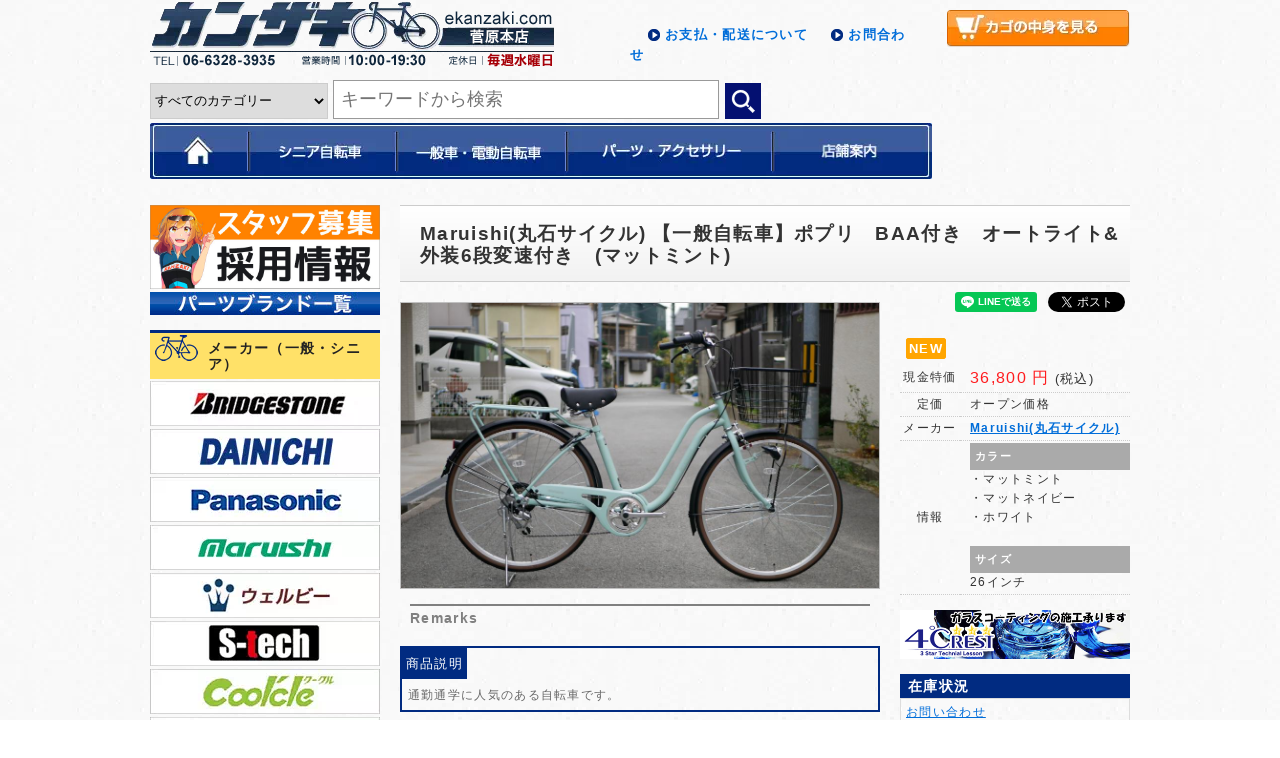

--- FILE ---
content_type: text/html; charset=UTF-8
request_url: https://ekanzaki.com/products/detail.php?product_id=3486
body_size: 8800
content:
<?xml version="1.0" encoding="UTF-8"?>
<!DOCTYPE html PUBLIC "-//W3C//DTD XHTML 1.0 Transitional//EN" "http://www.w3.org/TR/xhtml1/DTD/xhtml1-transitional.dtd">

<html xmlns="http://www.w3.org/1999/xhtml" lang="ja" xml:lang="ja">
<head>
<meta http-equiv="Content-Type" content="text/html; charset=UTF-8" />
<script type="text/javascript">
if ((navigator.userAgent.indexOf('iPhone') > 0) || navigator.userAgent.indexOf('iPod') > 0 || navigator.userAgent.indexOf('Android') > 0) {
        document.write('<meta name="viewport" content="width=device-width, user-scalable=yes, maximum-scale=1.0, minimum-scale=1.0" />');
    }else{
        document.write('');
    }
</script>
<title>【一般自転車】ポプリ　BAA付き　オートライト&外装6段変速付き　(マットミント) | Maruishi(丸石サイクル) | サイクルショップカンザキ菅原本店 /大阪のロードバイク・クロスバイク等の自転車屋</title>
<meta http-equiv="Content-Script-Type" content="text/javascript" />
<meta http-equiv="Content-Style-Type" content="text/css" />

<meta name="twitter:card" content="summary_large_image" />
<meta name="twitter:site" content="@honten_kanzaki" />
<meta property="og:url" content="https://ekanzaki.com/products/detail.php?product_id=3486" />
<meta property="og:title" content="  【一般自転車】ポプリ　BAA付き　オートライト&amp;外装6段変速付き　(マットミント) / Maruishi(丸石サイクル) / サイクルショップカンザキ菅原本店" />
<meta property="og:description" content=" Maruishi(丸石サイクル) / 【一般自転車】ポプリ　BAA付き　オートライト&amp;外装6段変速付き　(マットミント)のページです。" />
<meta property="og:image" content="https://ekanzaki.com/upload/save_image/12161608_639c197048d18.jpg" />

<meta name="description" content="【一般自転車】ポプリ　BAA付き　オートライト&amp;外装6段変速付き　(マットミント) Maruishi(丸石サイクル)のページです。 大阪のロードバイク・クロスバイクなどの自転車屋。一般自転車や電動自転車も自信あり！ 通販も承ります。サイクルショップカンザキ 菅原本店 東淀川区 自転車屋 カンザキバイク" />
    <meta name="keywords" content="大阪,ロードバイク,クロスバイク,カンザキバイク" />
<link rel="shortcut icon" href="/user_data/packages/default/img/common/favicon.ico" />
<link rel="icon" type="image/vnd.microsoft.icon" href="/user_data/packages/default/img/common/favicon.ico" />
<link rel="stylesheet" href="/js/jquery.colorbox/colorbox.css" type="text/css" media="all" />
<link rel="stylesheet" href="/user_data/packages/default/css/import.css" type="text/css" media="all" />
<link rel="alternate" type="application/rss+xml" title="RSS" href="https://ekanzaki.com/rss/" />
<script type="text/javascript" src="/js/jquery-1.4.2.min.js"></script>
<script type="text/javascript" src="/js/eccube.js"></script>
<!-- #2342 次期メジャーバージョン(2.14)にてeccube.legacy.jsは削除予定.モジュール、プラグインの互換性を考慮して2.13では残します. -->
<script type="text/javascript" src="/js/eccube.legacy.js"></script>
<script type="text/javascript" src="/js/jquery.colorbox/jquery.colorbox-min.js"></script>

<script type="text/javascript">//<![CDATA[
    eccube.classCategories = {"__unselected":{"__unselected":{"name":"\u9078\u629e\u3057\u3066\u304f\u3060\u3055\u3044","product_class_id":"35752","product_type":"1"}},"__unselected2":{"#":{"classcategory_id2":"","name":"\u9078\u629e\u3057\u3066\u304f\u3060\u3055\u3044"},"#0":{"classcategory_id2":"0","name":"","stock_find":true,"price01":"7","price02":"36,800","point":"0","product_code":"\u30dd\u30d7\u30ea\u3000BAA","product_class_id":"35752","product_type":"1"}}};function lnOnLoad()
        {fnSetClassCategories(document.form1, ""); }
    $(function(){
        lnOnLoad();
    });
//]]></script>
<script src="/user_data/packages/default/js/script.js" type="text/javascript"></script>

<script>
  (function(i,s,o,g,r,a,m){i['GoogleAnalyticsObject']=r;i[r]=i[r]||function(){
  (i[r].q=i[r].q||[]).push(arguments)},i[r].l=1*new Date();a=s.createElement(o),
  m=s.getElementsByTagName(o)[0];a.async=1;a.src=g;m.parentNode.insertBefore(a,m)
  })(window,document,'script','https://www.google-analytics.com/analytics.js','ga');

  ga('create', 'UA-79421546-1', 'auto');
  ga('send', 'pageview');

</script>
</head>

<!-- ▼BODY部 スタート -->


<body class="LC_Page_Products_Detail"><noscript><p>JavaScript を有効にしてご利用下さい.</p></noscript><div class="frame_outer"><a name="top" id="top"></a>        <div id="header">
    	<div id="head">
        <!--<h1>サイクルショップカンザキ菅原本店　｜ロードバイク・クロスバイク・電動自転車・シニア自転車</h1>-->
            <p id="logo"><a href="/"><img src="/user_data/packages/default/img/header/logo.png" alt="サイクルショップカンザキ菅原本店" /></a></p>
            <div id="h-right">                
                <ul id="u-nav">
                    <li><a href="/user_data/payment.php">お支払・配送について</a></li>
                    <li><a href="/contact/">お問合わせ</a></li>
                </ul>
                <p class="cart-btn"><a href="/cart/"><img src="/user_data/packages/default/img/header/cart-btn.png" alt="" /></a></p>
            </div>
        </div><!-- /#head -->

    <!--▼検索フォーム-->
                             <div id="search_css">
    <form name="search_form" class="search_container" method="get" action="/products/list.php">
      <input type="hidden" name="transactionid" value="3dfd307b6ccdac4961328696c6b0e39d607f1b05" />
        <input type="hidden" name="mode" value="search" />
<select name="category_id" class="searchnav_category">
        <option label="すべてのカテゴリー" value="">すべてのカテゴリー</option>
<!--  <option label="クロスバイク" value="38">クロスバイク</option>
        <option label="ロードバイク" value="37">ロードバイク</option>
        <option label="ミニベロ・小径車" value="125">ミニベロ・小径車</option>
        <option label="マウンテンバイク" value="124">マウンテンバイク</option>-->
        <option label="一般自転車" value="103">一般自転車</option>
        <option label="電動アシスト自転車" value="102">電動アシスト自転車</option>
        <option label="シニア・高齢者向け自転車" value="6">シニア・高齢者向け自転車</option>
        <option label="パーツ・用品" value="255">パーツ・用品</option>
      </select>
        <input type="text" name="name" value="" placeholder="&nbsp;キーワードから検索" />
        <input type="image" src="/user_data/packages/default/img/icon/search_icon.png" class="search_icon"  alt="検索" name="search" />
                </form>
                               </div>
    <!--▲検索フォーム-->

        <ul id="g-nav">
       		<li><a href="/"><img src="/user_data/packages/default/img/header/nav01.jpg" alt="navi" /></a></li>
          	<li><a href="/products/list.php?category_id=6"><img src="/user_data/packages/default/img/header/nav04.jpg" alt="シニア自転車" /></a></li>
<!--   	  	<li><a href="/products/list.php?category_id=2"><img src="/user_data/packages/default/img/header/nav03.jpg" alt="クロスバイク・ロードバイク" /></a></li>-->
      		<li><a href="https://ekanzaki.com/user_data/bland.php"><img src="/user_data/packages/default/img/header/nav02.jpg" alt="電動自転車" /></a></li>
                <li><a href="/products/list.php?category_id=255"><img src="/user_data/packages/default/img/header/nav05.jpg" alt="パーツ・アクセサリー" /></a></li>
                <li class="last"><a href="/user_data/shop.php"><img src="/user_data/packages/default/img/header/nav06.jpg" alt="nav6" width="160" height="56"/></a></li>
    	</ul><!-- /#g-nav -->




	</div><!-- /#header -->
    <!-- ▼SP -->
    <div id="sp_header">
    	<h1><a href="/"><img src="/user_data/packages/default/img/header/newlogo2.png" alt="サイクルショップカンザキ菅原本店" /></a></h1>
    	<p class="sp-menu"><a href="/user_data/bland.php">一般車<br /><span class="webIcon">4</span></a></p>
<!--        <p class="sp-menu"><a href="/user_data/menu.php">スポーツ<br /><span class="webIcon">4</span></a></p>-->
    </div>
    <!-- ▲SP --><div id="container" class="clearfix"><div id="main_column" class="colnum2 right"><!-- ▼メイン -->
<script type="text/javascript">//<![CDATA[
    // 規格2に選択肢を割り当てる。
    function fnSetClassCategories(form, classcat_id2_selected) {
        var $form = $(form);
        var product_id = $form.find('input[name=product_id]').val();
        var $sele1 = $form.find('select[name=classcategory_id1]');
        var $sele2 = $form.find('select[name=classcategory_id2]');
        eccube.setClassCategories($form, product_id, $sele1, $sele2, classcat_id2_selected);
    }
//]]></script>


    <form name="form1" id="form1" method="post" action="?">
   <input type="hidden" name="transactionid" value="3dfd307b6ccdac4961328696c6b0e39d607f1b05" />

      <!--★商品名・商品ステータス★-->
                 <h2>Maruishi(丸石サイクル) 【一般自転車】ポプリ　BAA付き　オートライト&amp;外装6段変速付き　(マットミント)</h2>



<div style="vertical-align:middle;">
<div class="twitter" style="float: right; margin-bottom:1px; margin-right:5px; display: inline-block; margin-top: -10px;">
　<a href="//twitter.com/share" class="twitter-share-button" data-text="Maruishi(丸石サイクル) | 【一般自転車】ポプリ　BAA付き　オートライト&amp;外装6段変速付き　(マットミント) " data-url="https://ekanzaki.com/products/detail.php?product_id=3486" data-lang="ja" data-via="honten_kanzaki" target="_blank">
 Tweet
 </a>
</div>
    <script>!function(d,s,id){var js,fjs=d.getElementsByTagName(s)[0],p=/^http:/.test(d.location)?'http':'https';if(!d.getElementById(id)) {js=d.createElement(s);js.id=id;js.src=p+'://platform.twitter.com/widgets.js';fjs.parentNode.insertBefore(js,fjs);}}(document, 'script', 'twitter-wjs');</script>

<div style="float:right; display: inline-block; margin-bottom:1px; margin-right:-5px; margin-top: -10px;"><div class="line-it-button" data-lang="ja" data-type="share-a" data-ver="3" data-url="https://ekanzaki.com/products/detail.php?product_id=3486" data-color="default" data-size="small" data-count="false" style="display: none;"></div></div>
 <script src="https://d.line-scdn.net/r/web/social-plugin/js/thirdparty/loader.min.js" async="async" defer="defer"></script>
</div>


		<div id="spec-col">
        
        	<div class="left">
        	<p class="d_pic"><img src="/upload/save_image/12161608_639c197048d18.jpg" alt="" /></p>

		<!--▼カラーバリエーション▼-->
                			<!--▲カラーバリエーション▲-->

		<!--▼メイン画像▼-->

                <ul class="d_pic-list">
                	
                	
                	
                	
                	
                	                </ul>
		<!--▲メイン画像▲-->

             <p class="itiran_fontsize_top"><b>Remarks</b></p>


<div class="box1">
  <p>商品説明</p>
  <div class="inner">
    <span style="color:#696969;">通勤通学に人気のある自転車です。</span>
  </div> 

</div>

    <p>&nbsp;</p>

            	<div class="pmaincomment">オートライト付きの、外装6段変速が付いてます。<br />
もちろん、ローラーブレーキ仕様</div>
            
        	</div><!--//left -->
            
            <div class="right"  style="padding-top:15px;">
<!-- 上新庄店移転用　-->
             		
            <div class="status_list sp"><span class="status_1">NEW</span></div>
<!-- 上新庄店移転用　--> 
              <table class="d-spec">

            
									            <tr>
            	<th style="width:60px; white-space: nowrap; text-align:center;">現金特価</th>
<td class="t-price">
                                                36,800
                            円 <span>(税込)</span></td>
            </tr>
                                                                      				            <tr>
            	<th style="text-align:center;">定価</th>
                <td>
																			オープン価格


														</td>
            </tr>
				            <tr>
            	<th style="white-space: nowrap; text-align:center;">メーカー</th>
                <td style="padding-left:10px;">
<b><a href="https://ekanzaki.com/products/list.php?maker_id=56">Maruishi(丸石サイクル)</a></b></td>
            </tr>
            <tr>
            	<th style="text-align:center;">情報</th>
                <td><div class="spec_color">カラー</div>
・マットミント<br />
・マットネイビー<br />
・ホワイト<br />
<br />
<div class="spec_color">サイズ</div>
26インチ</td>
            </tr>            </table>
              <!--▼ガラスコーティング-->
      <p><a href="/products/detail.php?product_id=594" target="_blank"><img src="/user_data/packages/default/img/galass_corting.jpg" width="100%" alt="ガラスコーティング" /></a></p>
                    <!--▲ガラスコーティング-->
<!-- 上新庄店移転用　-->
  
            <h4>在庫状況</h4>
            			<table class="zaiko">
                  <!--<tr>
                  <th>カラー</th>
                  <th>size</th>
                  <th>在庫状況</th> 
                  </tr>-->
               	    		<tr>
        	                
        		<td class="cnt" style="text-align:left;">
            	<a href="https://ekanzaki.com/contact/index.php?product_code=ポプリ　BAA&product_name=【一般自転車】ポプリ　BAA付き　オートライト&amp;外装6段変速付き　(マットミント)">お問い合わせ</a>
                        		</td>
    		</tr>
                		</table>

		<!--▼規格未選択時ジャンプ用id▼-->
                        		<!--▲規格未選択時ジャンプ用id▲-->
            
            <p>○：在庫あり（未組み立て）<br />☆：即納可能（店頭在庫あり）<br />×：今期完売（店頭/メーカー在庫なし）<br/>お問い合わせ：（予約/入荷待など）</p>
           
            <p><font color="#ff0000">※ ご注意 ※<br />
                   ○：在庫ありの状況でも、店舗から離れた倉庫に未組み立てで保管している場合がございます。<br />
実物をご覧になりたい場合は、事前に<a href="https://ekanzaki.com/contact/index.php?product_code=ポプリ　BAA&product_name=【一般自転車】ポプリ　BAA付き　オートライト&amp;外装6段変速付き　(マットミント)" target="_blank">メール</a>にてカラーリング・サイズをご明記の上ご連絡ください。</font></p>

            
                        
            <input type="hidden" name="mode" value="cart" />
            <input type="hidden" name="product_id" value="3486" />
            <input type="hidden" name="product_class_id" value="35752" id="product_class_id" />
            <input type="hidden" name="favorite_product_id" value="" />
            <dl class="cart-sec">
            
            	<dt>数量</dt>
                <dd><input type="text" class="box60" name="quantity" value="1" maxlength="9" style="" />
                                        </dd>
                             </dl>   
                    <!--▲規格2-->

                <p class="btn btn-warning m-btn"><a href="javascript:void(document.form1.submit())">カゴに商品を入れる</a></p>
                <div class="attention" id="cartbtn_dynamic"></div>
            
            	
            <p class="btn btn-primary m-btn"><a href="https://ekanzaki.com/contact/index.php?product_code=ポプリ　BAA&product_name=【一般自転車】ポプリ　BAA付き　オートライト&amp;外装6段変速付き　(マットミント)">お問い合わせ</a></p>
<!-- 上新庄店移転用　-->            
            </div><!--//right -->
        
        </div><!--//spec-col -->
        
	<!--▼サブイメージ＆サブコメント▼-->
        <dl id="detail-plus">
                        <dt><img src="/upload/save_image/12161610_639c19ce3c1a0.jpg" alt="" /></dt>
            <dd>丸型フロントバスケット</dd>
                                    <dt><img src="/upload/save_image/12161610_639c19e0b925e.jpg" alt="" /></dt>
            <dd>オートライト仕様</dd>
                                    <dt><img src="/upload/save_image/12161610_639c19f2e9c73.jpg" alt="" /></dt>
            <dd>外装6段変速付き</dd>
                                    <dt><img src="/upload/save_image/12161610_639c1a00f13dc.jpg" alt="" /></dt>
            <dd>大型テリーサドル</dd>
                                    <dt><img src="/upload/save_image/12161611_639c1a13203ec.jpg"alt=""  /></dt>
            <dd>ステンレスハンドルバー</dd>
                                    <dt><img src="/upload/save_image/12161611_639c1a2392f26.jpg"alt=""  /></dt>
            <dd>パイプリアキャリア</dd>
                                    <dt><img src="/upload/save_image/12161611_639c1a369ed13.jpg" alt="" /></dt>
            <dd>オシャレなフレームです。</dd>
                    </dl>
	<!--▲サブイメージ＆サブコメント▲-->

	<!--▼サブ画像があるときに画像後にボーダーをつける▼-->
            <p class="top_border"></p><br />
            	<!--▲サブ画像があるときに画像後にボーダーをつける▲-->


<div style="text-align:center;"><div><a href="https://ekanzaki.com/products/list.php?maker_id=56" class="btn-flat-border" style="font-size:0.9em;">Maruishi(丸石サイクル)の商品一覧へ</a></div>

<div><a href="/" class="btn-flat-border">ＴＯＰに戻る</a></div></div>

</form>

<script type="application/ld+json">
{
  "@context": "https://schema.org/",
  "@type": "Product",
  "name": "【一般自転車】ポプリ　BAA付き　オートライト&amp;外装6段変速付き　(マットミント)",
      "description": "通勤通学に人気のある自転車です。オートライト付きの、外装6段変速が付いてます。 もちろん、ローラーブレーキ仕様",
  "sku": "3486",
    "brand": {  
    "@type": "Brand",
    "name": "Maruishi(丸石サイクル)"
  },
      "image": "https://ekanzaki.com/upload/save_image/12161608_639c197048d18.jpg",
    "url": "https://ekanzaki.com/products/detail.php?product_id=3486", 
  "offers": [
        {
      "@type": "Offer",
      "sku": "35752",
      "price": "36800",
      "priceCurrency": "JPY",
      "itemCondition": "https://schema.org/NewCondition",
            "availability": "https://schema.org/OutOfStock"
          }      ]
}
</script><!-- ▲メイン --><!-- ▼(自動化)カレンダー -->
<div class="block_outer"><div id="calender_area"><div class=""><table><caption>1月の定休日</caption><thead><tr><th>日</th><th>月</th><th>火</th><th>水</th><th>木</th><th>金</th><th>土</th></tr></thead><tr><td></td><td></td><td></td><td></td><td class="off">1</td><td class="off">2</td><td class="off">3</td></tr><tr><td class="off">4</td><td class="off">5</td><td>6</td><td>7</td><td>8</td><td>9</td><td>10</td></tr><tr><td>11</td><td>12</td><td class="off">13</td><td class="off">14</td><td>15</td><td>16</td><td>17</td></tr><tr><td>18</td><td class="today">19</td><td class="off">20</td><td class="off">21</td><td>22</td><td>23</td><td>24</td></tr><tr><td>25</td><td>26</td><td>27</td><td class="off">28</td><td>29</td><td>30</td><td>31</td></tr></table><p><span style="color:#FF9999">■</span>が定休日です。</p></div></div></div><!-- ▲(自動化)カレンダー --><!-- ▼夏季休暇のお知らせ --><!--<div style="border:1px solid #ff0000; padding:8px; font-size:1.2em; margin-top:2px; color:#ff0000; font-weight:bold;">ご迷惑おかけしますが本店は<b>8/11(火)から8/16(日）まで夏季休暇</b>のため休業致します。
<br>その間ご注文は受付可能ですが、発送及びお問い合わせは8/17(月)より順次行いますので
<br>ご了承お願い致します。</div>--><!-- ▲夏季休暇のお知らせ --></div><div id="leftcolumn" class="side_column"><!-- ▼かごの中(サイド) --> <!-- <div class="cart-in">
                    <h3 class="cart">カートの中身</h3>
                     <dl>
                        <dd>商品個数：<span>0</span> 個</dd>
                        <dd class="price-s">金額：0円</dd>
                        <dd class="btn"><a href="/cart/"><img src="/user_data/packages/default/img/header/cart-btn.png" alt="cart" /></a></dd>
                    </dl>
                </div>--><!-- ▲かごの中(サイド) --><!-- ▼カテゴリ(サイド) -->               <div id="s-menu">  
                    <ul>
                        <li><a href="/user_data/recruit.php"><img src="/user_data/packages/default/img/home/main/honten_rectuit_2023.jpg" alt="求人募集" style="max-width:100%;" /></a></li>
                        <!--<li><a href="/products/detail.php?product_id=594"><img src="/user_data/packages/default/img/side/bnr/grass_coat_2023.jpg" alt="grass coating" style="max-width:100%;" /></a></li>-->
                        <!--<li><a href="/products/detail.php?product_id=594"><img src="/user_data/packages/default/img/side/bnr/grass_coat_2023.jpg" alt="grass coating" /></a></li>-->
                        <li><a href="/products/list.php?category_id=255"><img src="/user_data/packages/default/img/side/bnr/bland_BLAND3.jpg" alt="パーツ ブランド" /></a></li>
<!--                        <li><a href="/user_data/partsbland.php"><img src="/user_data/packages/default/img/side/bnr/bland_BLAND3.jpg" alt="パーツ ブランド" /></a></li>-->

            </ul>
                </div>   
<!--
               <div id="s-menu">             	
                    <h3>メーカー（スポーツ）</h3>
                    <ul>  
                        <li><a href="/products/list.php?category_id=22"><img src="/user_data/packages/default/img/side/bnr/sp_araya.jpg" width="100%" alt="araya" /></a></li>
                        <li><a href="/products/list.php?category_id=16"><img src="/user_data/packages/default/img/side/bnr/sp_basso.jpg" width="100%" alt="basso" /></a></li>
                        <li><a href="/products/list.php?category_id=206"><img src="/user_data/packages/default/img/side/bnr/bland_carrera.jpg" alt="carerra" /></a></li>
                        <li><a href="/products/list.php?category_id=212"><img src="/user_data/packages/default/img/side/bnr/sp_cervelo.jpg" alt="cervelo" /></a></li>
                        <li><a href="/products/list.php?category_id=208"><img src="/user_data/packages/default/img/side/bnr/bland_cinelli.jpg" alt="cinelli" /></a></li>
                        <li><a href="/products/list.php?category_id=88"><img src="/user_data/packages/default/img/side/bnr/sp_corratec.jpg" alt="corratec" /></a></li>
                        <li><a href="/products/list.php?category_id=269"><img src="/user_data/packages/default/img/side/bnr/sp_cube.jpg" alt="cube bikes" /></a></li>
                        <li><a href="/products/list.php?category_id=220"><img src="/user_data/packages/default/img/side/bnr/DAHON_.jpg" alt="dahon" /></a></li>
　　　　　　　　　　　<li><a href="/products/list.php?category_id=64"><img src="/user_data/packages/default/img/side/bnr/sp_fuji.jpg" alt="fuji" /></a></li>
                    	<li><a href="/products/list.php?category_id=15"><img src="/user_data/packages/default/img/side/bnr/sp_gios.jpg" alt="gios" /></a></li>
                        <li><a href="/products/list.php?category_id=17"><img src="/user_data/packages/default/img/side/bnr/sp_khodaa.jpg" alt="khoddabloom" /></a></li>
                        <li><a href="/products/list.php?category_id=24"><img src="/user_data/packages/default/img/side/bnr/sp_khs.jpg" alt="khs" /></a></li>
                        <li><a href="/products/list.php?category_id=177"><img src="/user_data/packages/default/img/side/bnr/bland_masi.jpg" alt="masi" /></a></li>
                        <li><a href="/products/list.php?category_id=28"><img src="https://ekanzaki.com/user_data/packages/default/img/side/bnr/sp_marin.jpg" alt="marin" /></a></li>
                        <li><a href="/products/list.php?category_id=34"><img src="/user_data/packages/default/img/side/bnr/sp_merida.jpg" alt="merida" /></a></li>
                        <li><a href="/products/list.php?category_id=18"><img src="/user_data/packages/default/img/side/bnr/sp_nest.jpg" alt="nesto" /></a></li>    
                        <li><a href="/products/list.php?category_id=23"><img src="/user_data/packages/default/img/side/bnr/sp_raleigh.jpg" alt="raleigh" /></a></li>     
                        <li><a href="/products/list.php?category_id=379"><img src="/user_data/packages/default/img/side/bnr/sp_lrenault.jpg" alt="raleigh" /></a></li>           
                        <li><a href="/products/list.php?category_id=314"><img src="/user_data/packages/default/img/side/bnr/bland_scott2.jpg" alt="scott" /></a></li>
　　　　　　　　　　　<li><a href="/products/list.php?category_id=221"><img src="/user_data/packages/default/img/side/bnr/sp_turn.jpg" alt="turn" /></a></li>
            </ul>
                </div>
-->
                <div id="s-menu">                	
                    <h3>メーカー（一般・シニア）</h3>
                    <ul>
                    	<li><a href="/products/list.php?category_id=10"><img src="/user_data/packages/default/img/side/bnr/bridgestone.jpg" alt="" /></a></li>
                        <li><a href="/products/list.php?category_id=173"><img src="/user_data/packages/default/img/side/bnr/sp_dainichi.jpg" alt="" /></a></li>
                        <li><a href="/products/list.php?category_id=11"><img src="/user_data/packages/default/img/side/bnr/panasonic.jpg" alt="" /></a></li>
                        <li><a href="/products/list.php?category_id=174"><img src="/user_data/packages/default/img/side/bnr/sp_maruishi.jpg" alt="" /></a></li>
                        <li><a href="/products/list.php?category_id=12"><img src="/user_data/packages/default/img/side/bnr/wellbe.jpg" alt="" /></a></li>
                        <li><a href="/products/list.php?category_id=13"><img src="/user_data/packages/default/img/side/bnr/sakamoto-teck.jpg" alt="" /></a></li>
                        <li><a href="/products/list.php?category_id=14"><img src="/user_data/packages/default/img/side/bnr/coocle.jpg" alt="" /></a></li>
                        <li><a href="/products/list.php?category_id=219"><img src="/user_data/packages/default/img/side/bnr/aij_side.jpg" alt="" /></a></li>
                        <li><a href="/products/list.php?maker_id=104"><img src="/user_data/packages/default/img/side/bnr/yamaha.jpg" alt="" /></a></li>
                    </ul>
                </div><!-- ▲カテゴリ(サイド) --><!-- ▼利用ガイド(サイド) -->                <dl id="s-info">
                    <dt>Information</dt>
                    <dd><a href="/user_data/shop.php">店舗案内</a></dd>
                    <dd><a href="/order/">特定商取引法に基づく表示</a></dd>
                    <dd><a href="/entry/kiyaku.php">通販規約</a></dd>
                    <dd class="last"><a href="/guide/privacy.php">プライバシーポリシー</a></dd>
                </dl>
                
                <dl id="l-info">
                    <dt>自転車店の安全基準認定済</dt>
                    <dd><img src="/user_data/packages/default/img/side/mark01.jpg" alt="BAAマーク" /></dd>
                    <dd><img src="/user_data/packages/default/img/side/mark02.jpg" alt="KES登録済" /></dd>
                    <dd class="last"><img src="/user_data/packages/default/img/side/mark03.jpg" alt="自転車安全整備店" /></dd>
                </dl><!-- ▲利用ガイド(サイド) --></div></div>	<div id="footer">
  		<div id="footer-inner">
        	<div id="f-nav">
            	<dl class="add">
                	<dd>電動自転車・ロードバイク・クロスバイク・シニア自転車</dd>
                  	<dd class="s-name">カンザキ菅原本店</dd>
                    <dd>〒533-0022　大阪市東淀川区菅原6丁目18番4号 </dd>
                    <dd class="tel">TEL: 06-6328-3935</dd>
                    <dd><p><b><font color="#0101DF">定休日｜水曜・第３火曜</font></b>　 営業時間｜<b><font color="#0101DF">10:00～19:30</font></b></p></dd>
                    	<ul class="f-btn">
                        	<li><a href="/user_data/shop.php">店舗案内</a></li>
                            <li><a href="/contact/">お問い合わせ</a></li>
                        </ul>
                </dl>
              	<dl class="info-c">
              		<dt>カンザキ菅原本店コンテンツ</dt>
                	<dd>
                    	　　　　　　　<ul>
                         	<li><a href="/user_data/payment.php">配送・お支払について</a></li>               			
                          <!--<li><a href="/user_data/company.php">会社案内</a></li>-->
                  		<li><a href="/order/">特定商取引法に基づく表示</a></li>
                          <!--<li><a href="/entry/kiyaku.php">利用規約</a></li>-->
                                <li><a href="/user_data/shop.php">店舗・会社案内</a></li>
                    		<li><a href="/contact/">お問い合わせ</a></li>
           		  		</ul>
                	</dd>
              	</dl>
            </div><!--//#f-nav -->
            
            <!-- ▼sp -->
            <ul class="sp_f-nav">
                <li><a href="/">HOME<span class="webIcon">2</span></a></li>
            	<li><a href="/user_data/shop.php">店舗・会社案内<span class="webIcon">2</span></a></li>
                <li><a href="/user_data/payment.php">配送・お支払いについて<span class="webIcon">2</span></a></li>
                <li><a href="/order/">特定商取引法に基づく表示<span class="webIcon">2</span></a></li>
                <!--<li><a href="/entry/kiyaku.php">利用規約<span class="webIcon">2</span></a></li>-->
                <li><a href="/guide/privacy.php">利用規約・プライバシーポリシー<span class="webIcon">2</span></a></li>
                <!--<li><a href="/user_data/company.php">会社概要<span class="webIcon">2</span></a></li>-->
                <li class="last"><a href="/contact/">お問い合わせ<span class="webIcon">2</span></a></li>
            </ul>
            <div class="sp_tel-box">
                <center><p>お問い合わせ：<br />
                <span><a href="tel:06-6328-3935">06-6328-3935</a></span><br/><b><font color="#0101DF">定休日｜水曜・第３火曜</font></b>　 営業時間｜<b><font color="#0101DF">10:00～19:30</font></b></p></center>
            </div>
            <!-- ▲sp -->
<p>&nbsp;</p>
        <div style="margin: 5px; 5px;">
        <div style="color: #364e96; padding: 0.5em 0; border-top: solid 3px #364e96; border-bottom: solid 3px #364e96;"><strong><b>&nbsp;&nbsp;アクセス</b></strong></div> 
        <p><span class="sb">住所: 大阪市東淀川区菅原6丁目18番4号</span><br />■阪急「淡路駅」より徒歩8分<br />■JR「淡路駅」より徒歩4分</p>
        <div class="gmap">
        <div class="gmap"align="center">
        	<iframe src="https://www.google.com/maps/embed?pb=!1m14!1m8!1m3!1d26228.349413090717!2d135.521765!3d34.741895!3m2!1i1024!2i768!4f13.1!3m3!1m2!1s0x6000e4096840f38f%3A0x8f46533ffb25871c!2z44CSNTMzLTAwMjIg5aSn6Ziq5bqc5aSn6Ziq5biC5p2x5reA5bed5Yy66I-F5Y6f77yW5LiB55uu77yR77yY4oiS77yU!5e0!3m2!1sja!2sjp!4v1460432115368" width="800" height="300" max-height="300" frameborder="0" allowfullscreen></iframe>
        </div></div>
            <p class="copy">&copy; 2005-2026 サイクルショップカンザキ菅原本店 All rights reserved.</p>
            <p class="sp_pagetop"><a href="#top"><span>▲ ページの先頭へ戻る</span></a></p>
        </div><!-- /#footer-inner -->
	</div><!-- /#footer --></div></div></body><!-- ▲BODY部 エンド -->


</html>

--- FILE ---
content_type: text/css
request_url: https://ekanzaki.com/user_data/packages/default/css/import.css
body_size: 238
content:
@charset "utf-8";

/************************************************
 import css
************************************************ */
@import url("./reset.css");
@import url("./common.css");
@import url("./contents.css");
@import url("./table.css");
@import url("./bloc.css");
@import url("./bloc_alpha.css");
@import url("./popup.css");

@import url("./print.css");



/* default style reset */
@import "reset.css";

/* common(header,footer,navigation,etc)*/
@import "base.css";

/* SPcommon(header,footer,navigation,etc)*/
@import "sp_base.css";

/* font-size */
@import "font.css";

/* SPfont-size */
@import "sp_font.css";

/* style */
@import "style.css";

/* SPstyle */
@import "sp_style.css";

/* pop */
@import "pop.css";

--- FILE ---
content_type: text/css
request_url: https://ekanzaki.com/user_data/packages/default/css/reset.css
body_size: 802
content:
@charset "utf-8";

/* ----------------------------------------------------- */
/* default style reset */
/* ----------------------------------------------------- */
html{
	overflow-y:scroll; 
	height:100%;
	margin-bottom:1px;
}
body,p,h1,h2,h3,h4,
div,
dl,dt,dd,
ul,ol,li,
table,form{
	margin:0;
	padding:0;
}
h1,h2,h3,h4{
	line-height:1.2;
}
li{
	list-style:none;
}
img{
	border:none;
	vertical-align:bottom;
}
input{
	vertical-align:bottom;
}
address,caption,cite,dfn,em{
  font-style:normal;
}
object,  
embed{
	vertical-align: top;  
}
table{
  border:none;
  border-collapse:collapse;
  border-spacing:0;
}
th,td{
  vertical-align:top;
  font-weight:normal;
  text-align:left;
}
hr{
	border:none;
	border-top:dashed 1px #c0c0c0;
	height:1px;
	color:#c0c0c0;
	width:100%;
}
sup{
	vertical-align:5px;
}
label{
	cursor: pointer;
}
br{
	letter-spacing:0;
}
textarea{
	overflow:auto;/* IEのテキストエリアから不要なスクロールバーを消去 */
}
*:first-child+html *{
	letter-spacing:0;/* ie7の「ページの拡大」によるレイアウト崩れ回避 */
}

/*///////管理機能アコーディオン*/
.acd-check{
    display: none;
}
.acd-label{
    background: #333;
    color: #fff;
    display: block;
    margin-bottom: 1px;
    padding: 10px;
}
.acd-content{
    border: 1px solid #333;
    height: 0;
    opacity: 0;
    padding: 0 10px;
    transition: .5s;
    visibility: hidden;
}
.acd-check:checked + .acd-label + .acd-content{
    height: 40px;
    opacity: 1;
    padding: 10px;
    visibility: visible;
}
/*管理機能アコーディオン///////*/

--- FILE ---
content_type: text/css
request_url: https://ekanzaki.com/user_data/packages/default/css/bloc.css
body_size: 3952
content:
@charset "utf-8";

/************************************************
 ブロック用
************************************************ */
/*** 目次 ***

▼ブロック共通
リスト
タイトル
ヘッダー上、フッター下のブロックエリア

▼各機能ブロックの指定
-新着情報
-現在のカゴの中
-カテゴリ
-ガイドリンク
-ログイン（サイド用）
-検索
-カレンダー
-おすすめ商品
    * 商品詳細のオススメ商品   [whobought_area]
*/


/* ==============================================
ブロック共通
    * #container から指定することで、ヘッダー・フッターには適用していない。
/* ============================================= */
.side_column {
    overflow-x: hidden; /* IE6 表示乱れ防止 */
}
.side_column .block_body,
#main_column .block_body {
    border: solid 1px #ccc;
    border-top: none;
}
.side_column .block_body .box {
    border: solid 1px #ccc;
    width: 145px;
}

/* 外枠
----------------------------------------------- */
#container .block_outer {
    padding: 0 15px 10px; /* #container の背景色を欠けさせないため敢えて padding */
}
#container #main_column .block_outer {
    padding: 0 0 20px;
}
#container .side_column .block_outer {
    padding: 0 7% 10px;
}

/* リスト
----------------------------------------------- */
/* ログイン 検索条件 */
#container .block_outer .block_body dl.formlist {
    margin-bottom: 8px;
}
#container .block_outer .block_body dl.formlist dd {
    margin-bottom: 5px;
}
#container .block_outer .block_body dl.formlist dt {
    margin-bottom: 3px;
    padding-left: 15px;
    background: url("../img/icon/ico_arrow_03.gif") no-repeat left;
    font-size: 90%;
}
#container .block_outer .block_body dl.formlist span {
    vertical-align: top;
}


/* タイトル
----------------------------------------------- */
/* タイトルの背景 白 */
#login_area h2,
#search_area h2,
#calender_area h2,
#cart_area h2,
#cart h2 {
    padding: 5px 0 8px 10px;
    border-style: solid;
    border-color: #f90 #ccc #ccc;
    border-width: 1px 1px 0;
    background: url('../img/background/bg_tit_bloc_01.jpg') repeat-x left bottom;
    font-size: 14px;
}
#category_area h2 {
    border-top: solid 1px #f90;
    background: url('../img/background/bg_tit_bloc_01.jpg') repeat-x left bottom;
    padding: 5px 0 8px 10px;
    font-size: 14px;
}

/* タイトルの背景 オレンジ */
#recommend_area h2,
#news_area h2 {
    padding: 5px 0 8px 10px;
    border-style: solid;
    border-color: #f90 #ccc #ccc;
    border-width: 1px 1px 0;
    background: url('../img/background/bg_btn_bloc_02.jpg') repeat-x left bottom #fef3d8;
}


/* ***********************************************
▼各機能ブロックの指定
/*********************************************** */


/* ===============================================
▼新着情報
=============================================== */
#news_area .news_contents {
    padding: 10px;
    height: 300px; /* hack? */
    overflow: auto;
    overflow-y: scroll;
}
#news_area dl.newslist {
    background: url("../img/background/line_dot_01.gif") repeat-x bottom;
}
#news_area dl.newslist:last-child { /* IE9 未満では無効 (影響度合いが低いので黙殺) */
    background: none;
}
#news_area dl.newslist dt {
    margin-bottom: 2px;
}
#news_area dl.newslist dd {
    margin-bottom: 10px;
    padding-bottom: 10px;
}



/*----------------------------
　画像付き新着情報
-----------------------------*/

.img_news{
  overflow : hidden;
}
 
.img_news dl{
  width: 175px;
  border-width : 1px;
  /* border-style : dotted; */
  border-color : #4169E1;
  margin-right: 1.6px;
  padding: 0px 5px 15px 5px;
  float : left;
  margin-bottom: 15px;
  /* clear: both; */
  height: 250px;
}

.img_news dl:hover{
background-color:#efefef;
}
 
.img_news dt{
  border-bottom-width : 1px;
  /* border-bottom-style : solid; */
  /* border-bottom-color : #4169E1; */
  /* padding-bottom: 3px; */
  /* font-weight: bold; */
  /* overflow: hidden; */
}

.newstitle-box {
    /* background-color: #efefef; */
    border-left: 8px solid #00a0de;
    /* color: #c92ad2; */
    /* margin: 2em 0; */
    padding: 3px 0 2px 5px;
    font-weight: bold;
}
 
.img_news dd{
  padding: 0px 0px 3px 5px;
  padding-right : 10px;
  font-size:90%;
  line-height: 140%;
}
 
.img_news dt img{
  margin-bottom : 5px;
  display : block;
  width:100%;
  
}

.trim {
  /* width: 100%; */  /* トリミングしたい幅 */
  height: 145px;  /* トリミングしたい高さ */
  /* overflow: hidden; */
  position: relative;
  overflow: hidden;
}
.trim img {
  position: absolute;
  top: 50%;
  left: 50%;
  -webkit-transform: translate(-50%, -50%);
  -ms-transform: translate(-50%, -50%);
  transform: translate(-50%, -50%);
  max-width: 100%;
  max-height: 100%;
  width: auto;
  height: auto;
}



/*----------------------------
　画像付き新着情報 スマホ
-----------------------------*/

@media only screen and (max-width: 640px){


#news_area .bloc_body {
    height: 1760px;
}
 
.img_news dl{
  width: 100%;
  border-bottom: 1px dashed #8c8b8b;
  margin-right: 1.6px;
  padding: 0;
  float : left;
  margin-bottom: 0;
  height: 100%;
}

 
.img_news dt{
  border-bottom-width : 1px;
  float: left;
  left: clear;
  width: 35%;
}

.img_news dd{
  padding: 0px 5px 3px 5px;
  padding-right: 0;
  font-size: 100%;
  line-height: 140%;
}
.newstitle-box {
    /* background-color: #efefef; */
    border-left: 8px solid #00a0de;
    /* color: #c92ad2; */
    margin-top: 15px;
}
 
.img_news dd{
  float: right;
  width: 60%;
}
 

}




/* ===============================================
▼現在のカゴの中
=============================================== */
#cart_area .information {
    padding: 10px;
}
#cart_area .postage {
    margin-top: 10px;
    padding-top: 10px;
    background: url("../img/background/line_dot_01.gif") repeat-x top;
}
#cart_area .postage .point_announce {
    padding: 2px 0 2px 20px;
    background: url("../img/icon/ico_price.gif") no-repeat left top;
}
#cart_area .btn {
    padding: 10px 0;
    background: url("../img/background/line_dot_01.gif") repeat-x top #f7f7e6;
    text-align: center;
}


/* ===============================================
▼カテゴリ
=============================================== */
#container #category_area .block_body {
    background-color: #fffaf0;
}

#category_area li {
    padding-left: 5px;
}
#category_area li.level1 {
    border-bottom: solid 1px #ccc;
}
#category_area li.level1 p {
    padding-left: 20px;
    margin: 7px 3px;
}
#category_area li.level1 p {
    background: url("../img/icon/ico_arrow_01.gif") 2px 3px no-repeat;
}
#category_area li.level1 li p {
    background: url("../img/icon/ico_level.gif") 7px 7px no-repeat;
}
#category_area li a {
    display: block;
    padding: 0;
}
a.onlink:link {
    color: #f00;
    text-decoration: underline;
}
a.onlink:visited {
    color: #f00;
}
a.onlink:hover {
    color: #f00;
}


/* ===============================================
▼ガイドリンク
=============================================== */
#guide_area {
    border: none;
}
#guide_area li {
    margin-bottom: 5px;
    letter-spacing: -0.05em;
}
ul.button_like li {
    margin: 0;
    padding: 0 0 1px 0;
    background: url("../img/background/bg_btn_list.jpg") bottom repeat-x;
}
ul.button_like li a {
    margin: 0;
    padding: 10px 15px 10px 10px;
    border: 1px solid;
    border-bottom: none;
    border-color: #ccc;
    display: block;
    background: url("../img/icon/ico_arrow_02.gif") no-repeat right;
    text-decoration: none;
    outline: none;
}


/* ===============================================
▼ログイン（サイド用）
※ヘッダー用はbloc_alpha.css内に記述
=============================================== */
#container div#login_area .block_body {
    padding: 10px;
}

#container div#login_area .block_body p {
    margin-bottom: 5px;
}

#container div#login_area .block_body .btn {
    text-align: center;
}
#container .login_area dl.formlist {
    margin-bottom: 8px;
    width: 420px;
}
#container .login_area dl.formlist dt {
    margin-bottom: 3px;
    padding-left: 15px;
    color: #333;
    background: url("../img/icon/ico_arrow_03.gif") no-repeat left;
    width: 90px;
    float: left;
    font-size: 90%;
}
#container .login_area dl.formlist dd {
    margin-bottom: 5px;
    float: right;
    width: 300px;
    vertical-align: bottom;
    text-align: left;
}
#container div#login_area .block_body .mini {
    margin-top: 5px;
    letter-spacing: -0.01em;
}


/* ===============================================
▼検索
=============================================== */
#container div#search_area .block_body {
    padding: 10px;
}
#container div#search_area .block_body .btn {
    text-align: center;
}


/* ===============================================
▼カレンダー
=============================================== */
/*
#calender_area {
    background-color: transparent;
    border: none;
}
#calender_area .block_body {
    padding: 10px 0;
    background-color: #f1f9fc;
}
#calender_area table {
    background: #fff;
    border: none;
    width: 150px;
    margin: 0 auto 5px;
    font-size: 90%;
}
#calender_area table td {
    padding: 1px 3px;
    border-top: 1px solid #ccc;
    border-right: none;
    text-align: center;
}
#calender_area th {
    padding: 1px 3px;
    background: #fff;
    border: none;
    text-align: center;
}
#calender_area table .month {
    margin-bottom: 5px;
    padding-left: 12px;
    background: url("../img/icon/ico_arrow_04.gif") no-repeat left;
    font-size: 120%;
}
#calender_area .off {
    color: #f00;
}
#calender_area .today {
    background-color: #FFF99D;
    font-weight: bold;
}
#calender_area .information {
    margin-left: 10px;
    font-size: 90%;
}
*/

#calender_area .off{
    background-color:#FF9999
}


/* ===============================================
▼おすすめ商品
=============================================== */
/*
   tplファイルのマークアップが同じ項目
   メインカラム用
   サイドカラム用           [side_column]
   商品詳細のオススメ商品   [whobought_area]
=============================================== */
/* 共通
----------------------------------------------- */
#recommend_area .block_body,
#whobought_area .product_item {
    padding: 10px 0 10px;
    border: none;
    background: url("../img/background/line_dot_01.gif") repeat-x bottom;
}

#recommend_area .block_body p,
#whobought_area .product_item p {
    margin: 0 0 5px 0;
}

#recommend_area .block_body img,
#whobought_area .product_item img {
    margin: 0 5px 0 0;
}

#recommend_area .block_body h3,
#whobought_area .product_item h3 {
    font-size: 100%;
    font-weight: normal;
}

/* サイドカラム用 */
.side_column #recommend_area .product_item {
    margin-bottom: 10px;
}


/* 画像
----------------------------------------------- */
/* メインカラム用 */
#main_column #recommend_area .block_body .productImage,
#whobought_area .product_item .productImage {
    margin-bottom: 10px;
    float: left;
    width: 90px;
}
/* サイドカラム用 */
.side_column #recommend_area .block_body .productImage {
    float: none;
    text-align: center;
    width: auto;
}


/* 左右の振り分け
----------------------------------------------- */
#main_column #recommend_area .product_item,
#whobought_area .product_item {
    float: left;
    width: 47.5%;
    padding-left: 1%;
    padding-right: 1%;
}


/* 商品説明テキスト
----------------------------------------------- */
/* メインカラム用 1カラム時*/
#main_column.colnum1 #recommend_area .block_body .productContents {
    float: right;
    width: 74%;
}

/* メインカラム用 2カラム時*/
#main_column.colnum2 #recommend_area .block_body .productContents,
#main_column.colnum2 #whobought_area .productContents {
    float: right;
    width: 74%;
}

/* メインカラム用 3カラム時*/
#main_column.colnum3 #recommend_area .block_body .productContents,
#main_column.colnum3 #whobought_area .productContents {
    float: right;
    width: 67%;
}

/* サイドカラム用 */
.side_column #recommend_area .block_body .productContents {
    clear: both;
}

/* 商品説明
----------------------------------------------- */

.box1{
  border: 2px solid #012B81;
}
.box1 p{
  background: #012B81;
  color: #FFF;
  margin: 0;
  padding-right:3px;
  display:inline-block;
  padding: .3em;
}
.box1 .inner{
  padding: .5em;
  font-feature-settings : "palt" 1;
  font-size: 0.9em

}

.box27 {
    position: relative;
    margin: 1.8em 0;
    padding: 0.5em 1em;
    border: solid 2px #4682b4;
}
.box27 .box-title {
    position: absolute;
    display: inline-block;
    top: -27px;
    left: -2px;
    padding: 0 9px;
    height: 25px;
    line-height: 25px;
    vertical-align: middle;
    background: #4682b4;
    color: #ffffff;
}
.box27 p {
    margin: 0; 
    padding: 0;
}

/***************************************
**▼レスポンシブ商品詳細*/

@media screen and (max-width: 1024px) { 
.pmaincomment {
 /* font-feature-settings : "palt" 1;*/
 /* font-size: 0.9em*/ 
}
}

@media screen and (max-width: 896px) { 
.pmaincomment {
 /* font-feature-settings : "palt" 1;*/
 /* font-size: 0.9em*/ 
}
}


@media screen and (max-width: 480px) { 
.pmaincomment {
/*▼追加分▼*/
  font-size: 0.95em;
/*▲追加分▲*/ }
}

/***************************************
**▲レスポンシブ商品詳細*/

p.right {
    text-align: right;
}

.mar {
  margin-left:2%;
  margin-top:1%;
 }

/*重要*/
span.juuyou {
   color: #ff0000;
   font-weight:bold;
}

/*トップバナー ボーダー*/
.top_border01{
  /** これを忘れずに！ */
  position: relative;
}
 
.top_border01{
  outline: 0.8px solid gray;
}

div.caution {
background:#ffeeee; padding:10px; border-radius: 10px; border: 2px dotted #ff0000;
}


/*ボックス全体*/
.accbox {
    margin: 2em 0;
    padding: 0;
    max-width: 400px;/*最大幅*/
}

/*ラベル*/
.accbox label {
    display: block;
    margin: 1.5px 0;
    padding : 13px 12px;
    color: #191970;
    font-weight: bold;
    background: #f5f5f5;
    border: solid 1px #191970;
}

/*アイコンを表示*/
.accbox label:before {
    padding-right: 8px;
}

/*ラベルホバー時*/
.accbox label:hover {
    background :#dcdcdc;
}

/*チェックは隠す*/
.accbox input {
    display: none;
}

/*中身を非表示にしておく*/
.accbox .accshow {
    height: 0;
    padding: 0;
    overflow: hidden;
    opacity: 0;
}

/*クリックで中身表示*/
.cssacc:checked + label + .accshow {
    height: auto;
    padding: 5px;
    opacity: 1;
}

.accbox .accshow p {
    margin: 15px 10px}

/*アイコンを入れ替える*/
.cssacc:checked + label:before {
    
}

.accshow {
	border-right:1px solid #191970;
	border-bottom:1px solid #191970;
	border-left:1px solid #191970;
        padding-top: -1px;
}

.noline{
   text-decoration: none;
   color:#191970
   
}

.cssacc a {
   text-decoration: none;
}

.linkjump{
font-family: 'Font Awesome 5 Free';
content: '\f35d';
font-size: 0.9em;
margin: 0px 3px;
font-weight: 900;
}


--- FILE ---
content_type: text/css
request_url: https://ekanzaki.com/user_data/packages/default/css/print.css
body_size: 142
content:

/*----- ����pCSS�w�� -----*/

@media print {

#all {
	width: 760px;
}
#head {
	width: 752px;
}
#contents {
}
#main {
	width: 568px;
}
#manu {
	width: 184px;
}
#footer {
	width: 752px;

}

}

--- FILE ---
content_type: text/css
request_url: https://ekanzaki.com/user_data/packages/default/css/base.css
body_size: 5977
content:
/*-- 基本要素 --*/

/*--------------------------------------------------------------*/
body{
	color:#333;
	text-align: center;
}
#wrap {
	text-align: left;
	margin:0;
	padding:0;
}
h2 {
	border-top:solid #ccc 1px;
	border-bottom:solid #ccc 1px;
	font-weight:bold;
	background: #eee;
	background: -webkit-gradient(linear, left top, left bottom, from(#fff), to(#f2f2f2));
	background: -webkit-linear-gradient(top, #fff, #f2f2f2);
	background: -moz-linear-gradient(top, #fff, #f2f2f2);
	background: -ms-linear-gradient(top, #fff, #f2f2f2);
	background: -o-linear-gradient(top, #fff, #f2f2f2);
	background-image: -ms-linear-gradient(top, #fff 0%, #eee 100%);
	padding:17px 10px 14px 20px;
	margin:0 0 20px;
}
h2.image{
	background:none;
	padding:0;
	margin:0 0 20px;
}

h4 {
	background:url(../img/common/h4_bg.gif) no-repeat 0.2em;
	padding:2px 0 0 22px;
	margin:0 0 0px ;
	font-weight:bold;
}
h4.image{
	background:none;
	padding:0;
	margin:0 0 20px;
}
h3{
	background:url(../img/common/h2_bg.jpg) repeat-x;
	padding:15px 0 12px 10px;
	margin: 0 0 20px;
	color:#012B81;
}
h3 a:link,
h3 a,
h3 a:visited{
	color:#222;
	text-decoration:none;
}
h3.d-h3{
	background:none;
	padding:3px 0 3px 10px;
	border-left:solid #F00 6px;
	border-bottom:solid #0000FF 2px;
	margin:0 0 12px;
	color:#333;
}

h3.image{
	background:none;
	padding:0;
	margin:0 0 15px;
}

h5 {
	background: url(../img/common/h5_bg.gif) no-repeat left;
	color: #444;
	padding: 1px 0px 0px 28px;
	margin: 0px 16px 15px 10px;
}
/* ボタン関係 */
/*-- ------------------------------------------------- --*/
.btn {
  display: inline-block;
  padding:7px 16px;
  margin-bottom:15px;
  font-size: 15px;
  font-weight: normal;
  line-height: 1.42857143;
  text-align: center;
  white-space: nowrap;
  vertical-align: middle;
  -ms-touch-action: manipulation;
      touch-action: manipulation;
  cursor: pointer;
  -webkit-user-select: none;
     -moz-user-select: none;
      -ms-user-select: none;
          user-select: none;
  background-image: none;
  border: 1px solid transparent;
  border-radius: 4px;
  color:#FFF;
}
.btn:focus,
.btn:active:focus,
.btn.active:focus,
.btn.focus,
.btn:active.focus,
.btn.active.focus {
  outline: thin dotted;
  outline: 5px auto -webkit-focus-ring-color;
  outline-offset: -2px;
}

.btn a:link,
.btn a:visited,
.btn:hover,
.btn:focus,
.btn.focus {
  color: #FFF;
  text-decoration: none;
}
.btn:active,
.btn.active {
  background-image: none;
  outline: 0;
  -webkit-box-shadow: inset 0 3px 5px rgba(0, 0, 0, .125);
          box-shadow: inset 0 3px 5px rgba(0, 0, 0, .125);
}

.l-btn{
	width:90%;
}
.m-btn{
	width:60%;
}

.btn-default,
.btn-primary,
.btn-success,
.btn-info,
.btn-warning,
.btn-danger {
  text-shadow: 0 -1px 0 rgba(0, 0, 0, .2);
  -webkit-box-shadow: inset 0 1px 0 rgba(255, 255, 255, .15), 0 1px 1px rgba(0, 0, 0, .075);
          box-shadow: inset 0 1px 0 rgba(255, 255, 255, .15), 0 1px 1px rgba(0, 0, 0, .075);
}
.btn-default:active,
.btn-primary:active,
.btn-success:active,
.btn-info:active,
.btn-warning:active,
.btn-danger:active,
.btn-default.active,
.btn-primary.active,
.btn-success.active,
.btn-info.active,
.btn-warning.active,
.btn-danger.active {
  -webkit-box-shadow: inset 0 3px 5px rgba(0, 0, 0, .125);
          box-shadow: inset 0 3px 5px rgba(0, 0, 0, .125);
}
.btn-default .badge,
.btn-primary .badge,
.btn-success .badge,
.btn-info .badge,
.btn-warning .badge,
.btn-danger .badge {
  text-shadow: none;
}
.btn:active,
.btn.active {
  background-image: none;
}
.btn-default {
  text-shadow: 0 1px 0 #fff;
  background-image: -webkit-linear-gradient(top, #fff 0%, #e0e0e0 100%);
  background-image:      -o-linear-gradient(top, #fff 0%, #e0e0e0 100%);
  background-image: -webkit-gradient(linear, left top, left bottom, from(#fff), to(#e0e0e0));
  background-image:         linear-gradient(to bottom, #fff 0%, #e0e0e0 100%);
  filter: progid:DXImageTransform.Microsoft.gradient(startColorstr='#ffffffff', endColorstr='#ffe0e0e0', GradientType=0);
  filter: progid:DXImageTransform.Microsoft.gradient(enabled = false);
  background-repeat: repeat-x;
  border-color: #dbdbdb;
  border-color: #ccc;
}
.btn-default:hover,
.btn-default:focus {
  background-color: #e0e0e0;
  background-position: 0 -15px;
}
.btn-default:active,
.btn-default.active {
  background-color: #e0e0e0;
  border-color: #dbdbdb;
}
.btn-default.disabled,
.btn-default:disabled,
.btn-default[disabled] {
  background-color: #e0e0e0;
  background-image: none;
}
.btn-primary {
  background-image: -webkit-linear-gradient(top, #337ab7 0%, #265a88 100%);
  background-image:      -o-linear-gradient(top, #337ab7 0%, #265a88 100%);
  background-image: -webkit-gradient(linear, left top, left bottom, from(#337ab7), to(#265a88));
  background-image:         linear-gradient(to bottom, #337ab7 0%, #265a88 100%);
  filter: progid:DXImageTransform.Microsoft.gradient(startColorstr='#ff337ab7', endColorstr='#ff265a88', GradientType=0);
  filter: progid:DXImageTransform.Microsoft.gradient(enabled = false);
  background-repeat: repeat-x;
  border-color: #245580;
}
.btn-primary:hover,
.btn-primary:focus {
  background-color: #265a88;
  background-position: 0 -15px;
}
.btn-primary:active,
.btn-primary.active {
  background-color: #265a88;
  border-color: #245580;
}
.btn-primary.disabled,
.btn-primary:disabled,
.btn-primary[disabled] {
  background-color: #265a88;
  background-image: none;
}
.btn-success {
  background-image: -webkit-linear-gradient(top, #5cb85c 0%, #419641 100%);
  background-image:      -o-linear-gradient(top, #5cb85c 0%, #419641 100%);
  background-image: -webkit-gradient(linear, left top, left bottom, from(#5cb85c), to(#419641));
  background-image:         linear-gradient(to bottom, #5cb85c 0%, #419641 100%);
  filter: progid:DXImageTransform.Microsoft.gradient(startColorstr='#ff5cb85c', endColorstr='#ff419641', GradientType=0);
  filter: progid:DXImageTransform.Microsoft.gradient(enabled = false);
  background-repeat: repeat-x;
  border-color: #3e8f3e;
}
.btn-success:hover,
.btn-success:focus {
  background-color: #419641;
  background-position: 0 -15px;
}
.btn-success:active,
.btn-success.active {
  background-color: #419641;
  border-color: #3e8f3e;
}
.btn-success.disabled,
.btn-success:disabled,
.btn-success[disabled] {
  background-color: #419641;
  background-image: none;
}
.btn-info {
  background-image: -webkit-linear-gradient(top, #5bc0de 0%, #2aabd2 100%);
  background-image:      -o-linear-gradient(top, #5bc0de 0%, #2aabd2 100%);
  background-image: -webkit-gradient(linear, left top, left bottom, from(#5bc0de), to(#2aabd2));
  background-image:         linear-gradient(to bottom, #5bc0de 0%, #2aabd2 100%);
  filter: progid:DXImageTransform.Microsoft.gradient(startColorstr='#ff5bc0de', endColorstr='#ff2aabd2', GradientType=0);
  filter: progid:DXImageTransform.Microsoft.gradient(enabled = false);
  background-repeat: repeat-x;
  border-color: #28a4c9;
}
.btn-info:hover,
.btn-info:focus {
  background-color: #2aabd2;
  background-position: 0 -15px;
}
.btn-info:active,
.btn-info.active {
  background-color: #2aabd2;
  border-color: #28a4c9;
}
.btn-info.disabled,
.btn-info:disabled,
.btn-info[disabled] {
  background-color: #2aabd2;
  background-image: none;
}
.btn-warning {
  background-image: -webkit-linear-gradient(top, #f0ad4e 0%, #eb9316 100%);
  background-image:      -o-linear-gradient(top, #f0ad4e 0%, #eb9316 100%);
  background-image: -webkit-gradient(linear, left top, left bottom, from(#f0ad4e), to(#eb9316));
  background-image:         linear-gradient(to bottom, #f0ad4e 0%, #eb9316 100%);
  filter: progid:DXImageTransform.Microsoft.gradient(startColorstr='#fff0ad4e', endColorstr='#ffeb9316', GradientType=0);
  filter: progid:DXImageTransform.Microsoft.gradient(enabled = false);
  background-repeat: repeat-x;
  border-color: #e38d13;
}
.btn-warning:hover,
.btn-warning:focus {
  background-color: #eb9316;
  background-position: 0 -15px;
}
.btn-warning:active,
.btn-warning.active {
  background-color: #eb9316;
  border-color: #e38d13;
}
.btn-warning.disabled,
.btn-warning:disabled,
.btn-warning[disabled] {
  background-color: #eb9316;
  background-image: none;
}
.btn-danger {
  background-image: -webkit-linear-gradient(top, #d9534f 0%, #c12e2a 100%);
  background-image:      -o-linear-gradient(top, #d9534f 0%, #c12e2a 100%);
  background-image: -webkit-gradient(linear, left top, left bottom, from(#d9534f), to(#c12e2a));
  background-image:         linear-gradient(to bottom, #d9534f 0%, #c12e2a 100%);
  filter: progid:DXImageTransform.Microsoft.gradient(startColorstr='#ffd9534f', endColorstr='#ffc12e2a', GradientType=0);
  filter: progid:DXImageTransform.Microsoft.gradient(enabled = false);
  background-repeat: repeat-x;
  border-color: #b92c28;
}
.btn-danger:hover,
.btn-danger:focus {
  background-color: #c12e2a;
  background-position: 0 -15px;
}
.btn-danger:active,
.btn-danger.active {
  background-color: #c12e2a;
  border-color: #b92c28;
}
button.search-btn{
	border:1px solid #ddd;
	padding:6px 28px;
	border-top-right-radius:6px;
	border-bottom-right-radius:6px;
	background:#F5F0F0;
}
/*-- テキストデコレーション --*/
/*--------------------------------------------------------------*/
/* line-height */
/* ----------------------------------------------------- */
p{
	line-height:1.8;
}
dt,dd,li,th,td,textarea{
	line-height:1.6;
}
.attention{
	color:#CC0066;
	font-weight:bold;
}
.attention2{
	color:#FF0000;
	font-weight:bold;
}
.attention3{
	color:#FF0000;
	font-size:12px;
	font-weight:bold;
}
.sb{
	font-weight:bold;
}
.sb2{
	font-weight:bold;
	font-size:14px;
}
.send-btn{
	padding:15px 0;
	text-align:center;
}

.big{
	font-size:16px;
}
.big2{
	font-size:22px;
}
.greeting{
	font-size:14px;
	line-height:1.8;
	margin:0 10px 35px;
}
.t-right{
	text-align:right;
	margin:0 0 20px;
}
.t-center,
p.t-center{
	text-align:center;
	margin:0 0 20px;
}
.shop-name{
	font-size:24px;
	font-weight:bold;
}
.b-num{
	font-size:10px;
	margin:0 0 4px;
}
button{
	border:none;
	background:none;
	cursor:pointer;
}
#caution{
	text-align:center;
	padding:0;
	margin:0 0 15px;
}
.small{
	font-size:12px;
	font-weight:normal;
}
.catch{
	font-size:20px;
	font-weight:bold;
	color:#006699;
}

.red{
	color:#F00;
}
.blue{
	color:#00F;
}
.green{
	color:#090;
}
strong{
	font-weight:bold;
}
/*-- リンク指定 --*/

a:link{
	text-decoration:underline;
	color: #006DD9;
}
a:visited {
	color: #006DD9;
	text-decoration: none;
}
a:hover{
	text-decoration:none;
}

h2 a:link,
h2 a:visited,
h2 a:hover {
	color: #333;
}
#path a:link,
#path a:visited,
.category-link a:link,
.category-link a:visited {
	text-decoration: none;
}
#path a:hover,
.category-link a:hover {
	text-decoration: underline;
}
a img:hover{ filter: alpha(opacity=65); -moz-opacity:0.65; opacity:0.65;}
#g-nav a img:hover{ filter: alpha(opacity=100); -moz-opacity:1.0; opacity:1.0;}
/*--------------------------------------------------------------*/
/*-- ヘッダー --*/
#header {
	margin:0 0 16px;
	text-align:left;
}
#header #head{
	width:980px;
	margin:0 auto 1px;
}
#header #head h1{
	margin:8px 0 10px;
	text-align:right;
	font-weight:normal;
}
#header #head #logo{
	float:left;
	margin:0;
	width:470px;
}
#header #head #logo img:hover{
	filter: alpha(opacity=100); -moz-opacity:1.0; opacity:1.0;
}
#header #head #h-right{
	width:500px;
	float:right;
}

#header #head #h-right #u-nav{
	margin:25px 0 10px;
	float:left;
	width:280px;
}
#header #head #h-right #u-nav li{
	display:inline;
	margin:0 0 0 15px;
}
#header #head #h-right #u-nav li a{
	font-weight:bold;
	padding:0 0 0 20px;
	background:url(../img/icon/icon06.png) no-repeat 0.2em;
	text-decoration:none;
}
#header #head #h-right #u-nav li a:hover{
	text-decoration:underline;
}
#header #head #h-right p.cart-btn{
	float:right;
	width:183px;
	margin:10px 0 0;
}
/* g-nav */
#header #g-nav{
	width:980px;
	margin:0 auto;
	padding:4px 0 0;
}
#header #g-nav li{
	float:left;
	margin:0;
}
#header #g-nav li.last{
	float:left;
	margin:0;	
}

/*--------------------------------------------------------------*/
/*-- コンテンツ --*/
#contents {
	padding:0;
	width:980px;
	margin:16px auto 40px;
}
#path {
	margin:0 0 6px;
}
#path p{
	background:url(../img/common/path-icon.png) no-repeat 0 0.2em;
	font-size: 12px;
	text-align:left;
	padding:2px 12px 2px 20px;
	margin:0 0 0 10px;
}
#to-top {
	text-align: right;
	margin:0 10px 15px 0;
	padding:0;
}
/*-- メイン --*/
#main_column{
	width:730px;
	float:right;
	margin:0 auto;
}
#one-colum #main_column{
	width:980px;
	float:none;
	margin:0 auto;
}
/*-- サイドメニュー --*/
/*--------------------------------------------------------------*/
#leftcolumn{
	width:230px;
	float:left;
	margin:0;
}
#leftcolumn div.cart-in{
	margin:0 0 15px;
}
#leftcolumn h3.cart{
	padding:7px 0 7px 46px;
	margin:0;
	background:#ffe168 url(../img/side/cart-icon.png) no-repeat 5px 2px;
	border-top:#012B81 3px solid;
	color:#222;
	font-size:14px;
}
#leftcolumn div.cart-in dl{
	background:#FCFBF3;
	border:2px solid #ddd;
	padding-top:18px;
}
#leftcolumn div.cart-in dd{
	margin:0 0 5px 15px;
	font-size:14px;
}
#leftcolumn div.cart-in dd span{
	color:#F70B0F;
}
#leftcolumn div.cart-in dd.price-s{
	margin:0 0 8px 15px;
}
#leftcolumn div.cart-in dd.btn{
	text-align:center;
	margin:0 0 15px;
}
#leftcolumn a{
	text-decoration:none;
	color:#0033CC;
}
#leftcolumn a:hover{
	text-decoration:underline;
}
/* #s-menu */
#leftcolumn #s-menu{
	margin:0 0 8px;
}
#leftcolumn #s-menu h3{
	padding:7px 0 7px 58px;
	margin:0 0 2px;
	background:#ffe168 url(../img/side/bike-icon.png) no-repeat 5px 2px;
	border-top:#012B81 3px solid;
	color:#222;
	font-size:14px;
}
#leftcolumn #s-menu ul{
	margin:0 0 15px;
}
#leftcolumn #s-menu li{
	margin:0 0 3px;
}
#leftcolumn #s-menu dt{
	color:#002B80;
	font-size:14px;
	font-weight:bold;
	background:url(../img/side/s-menu_bg.gif) repeat-x;
	border-top:solid #CCC 1px;
	border-bottom: solid #0000FF 4px;
}
#leftcolumn #s-menu dt span{
	display:block;
	padding:8px 10px 8px;
	background:url(../img/side/s-menu_icon.png) no-repeat right center;
}
#leftcolumn #s-menu dd{
	width:100%;
	height:60px;
	font-size:16px;
	font-weight:bold;
	box-sizing:border-box;
	border-top: solid #CCC 1px;
	border-left: solid #CCC 1px;
	border-right: solid #CCC 1px;
}
#leftcolumn #s-menu dd a{
	width:100%;
	height:60px;
	padding:0 10px;
	display:table-cell;
	vertical-align:middle;
}
#leftcolumn #s-menu dd.last{
	border-bottom: solid #CCC 1px;
}
#leftcolumn #s-menu dd span{
	font-size:12px;
	font-weight:normal;
}
/* #s-menu2 */
#leftcolumn #s-menu2 li{
	width:100%;
	height:80px;
	margin:0 0 8px;
	box-sizing:border-box;
	border:solid #CCC 1px;
	background: #ccc;
	background: -webkit-gradient(linear, left top, left bottom, from(#fff), to(#ccc));
	background: -webkit-linear-gradient(top, #fff, #ccc);
	background: -moz-linear-gradient(top, #fff, #ccc);
	background: -ms-linear-gradient(top, #fff, #ccc);
	background: -o-linear-gradient(top, #fff, #ccc);
	background-image: -ms-linear-gradient(top, #fff 0%, #ccc 100%);
	padding:7px 5px;
}
#leftcolumn #s-menu2 li a{
	font-size:14px;
	font-weight:bold;
	height:66px;
	display:table-cell;
	vertical-align:middle;
	padding:0 0 0 90px;
}
#leftcolumn #s-menu2 li.b01 a{
	background:url(../img/side/menu-thumb01.jpg) no-repeat left center;
}
#leftcolumn #s-menu2 li.b02 a{
	background:url(../img/side/menu-thumb02.jpg) no-repeat left center;
}
#leftcolumn #s-menu2 li.b03 a{
	background:url(../img/side/menu-thumb03.jpg) no-repeat left center;
}
#leftcolumn #s-menu2 li.b04 a{
	background:url(../img/side/menu-thumb04.jpg) no-repeat left center;
}
/* .bnr */
#leftcolumn ul.bnr{
	margin:0 0 15px;
}
#leftcolumn ul.bnr li{
	margin:0 0 7px;
}
#leftcolumn ul.bnr li img{
	width:230px;
}
#leftcolumn ul.bnr li.txt{
	margin:0 10px 5px;
	font-size:11px;
}
#leftcolumn p.bnr{
	text-align:center;
	margin:0 0 15px;
}
/* .bnr2 */
#leftcolumn ul.bnr2{
	padding:4px 5px 0;
	border:solid #CCC 1px;
	background:#FEFEEF;
	margin:0 0 10px;
}
#leftcolumn ul.bnr2 li{
	margin:0 0 7px;
}
/* #s-info */
#leftcolumn #s-info{
	margin:0 0 20px;
	border:solid #CCC 1px;
	box-sizing:border-box;
}
#leftcolumn #s-info dt{
	font-size:14px;
	color:#FFF;
	padding:4px 10px;
	font-weight:bold;
	background:#012B81;
}
#leftcolumn #s-info dd{
	background:#f7f7f7;
	border-bottom:dotted #888 1px;
}
#leftcolumn #s-info dd a{
	display:block;
	padding:8px 10px 8px 26px;
	background:url(../img/icon/icon06.png) no-repeat 7px;
}
#leftcolumn #s-info dd.last{
	border-bottom:none;
}
/* #l-info */
#leftcolumn #l-info{
	margin:0 0 10px;
	border:solid #CCC 1px;
	box-sizing:border-box;
}
#leftcolumn #l-info dt{
	font-size:14px;
	color:#FFF;
	padding:4px 10px;
	font-weight:bold;
	background:#012B81;
}
#leftcolumn #l-info dd{
	margin:0 0 6px;
}

/*--------------------------------------------------------------*/
/*-- フッター --*/
#footer{
	margin:0;
	text-align:left;
	font-size:12px;
	padding:0;
	background:#f7f7f7;
	border-top:1px solid #ddd;
	border-bottom:1px solid #ddd;
	
}
#footer #footer-inner{
	width:980px;
	margin:0 auto;
	border-bottom:1px solid #ddd;	
	
}
#footer #footer-inner #f-nav{
	padding:15px 0;
	margin:0 0 2px;
}

#footer #footer-inner #f-nav dl{
	width:490px;
	float:left;
	margin:0;
}
#footer #footer-inner #f-nav dl.info-c{
	width:490px;
	box-sizing:border-box;
	padding:0 0 0 40px;
	border-left:solid #CCC 1px;
}
#footer #footer-inner #f-nav dl.info-c dt{
	width:490px;
	font-weight:bold;
	font-size:14px;
	margin:0 0 15px;
}
#footer #footer-inner #f-nav dl.info-c dd ul{
	width:200px;
	float:left;
}
#footer #footer-inner #f-nav dl.info-c dd ul li{
	margin:0 0 5px;
}

#footer #footer-inner #f-nav dl.add{
	float:left;
	width:440px;
	margin:0 0 0 20px;
}
#footer #footer-inner #f-nav dl.add dd{
	font-size:14px;
	font-weight:bold;
	margin:0 0 5px;
}
#footer #footer-inner #f-nav dl.add dd.tel{
	font-family:Arial, Helvetica, sans-serif;
	font-size:34px;
	margin-bottom:15px;
}
#footer #footer-inner #f-nav dl.add ul.f-btn{
	margin:0;
	width:100%;
	float:none;
}
#footer #footer-inner #f-nav dl.add ul.f-btn li{
	background:#012B81;
	padding:8px 0;
	margin:0 6px;
	text-align:center;
	color:#fff;
	float:left;
	width:140px;
}
#footer #footer-inner #f-nav dl.add ul.f-btn li a{
	color:#fff;
	text-decoration:none;
	display:block;
}

#footer #footer-inner p.copy{
	width:980px;
	margin:0;
	padding:6px 0 0;
	text-align:center;
	color:#222;
	border-top:1px dotted #ccc;
}

/*--------------------------------------------------------------*/
/*-- コンテンツ要素 --*/

.img-l {
	float: left;
	margin: 0px 10px 10px 0px;
}
.img-r {
	float: right;
	margin: 0px 0px 10px 10px;
}
.img-c{
	text-align:center;
	margin:0 0 15px;
	padding:0;
}
.a-link {
	text-align: right;
	line-height: 16px;
	margin: -5px 16px 15px;
}
.a-link a {
	background: url(../img/arw_1.gif) no-repeat 0px 1px;
	font-size: 12px;
	padding: 0px 0px 0px 20px;
}
p{
	margin:0 10px 15px;
}
p.lead {
	margin: 0px 14px 25px;
	font-size:14px;
}
p.notice {
	text-indent: -12px;
	padding: 0px 0px 0px 12px;
}
p.image {
	margin:0 0 40px;
}

ul{
	margin:0 0 30px;
}
/*-- カテゴリーリンク指定 --*/

.category-link {
	padding: 10px 0px;
	margin: 0px 12px 0px 13px;
}
.category-link dt {
	background: url(../img/c_link_dt.gif) no-repeat left top;
	font-weight: bold;
	line-height: 14px;
	padding: 1px 0px 0px 13px;
	margin: 0px 12px 5px;
}
.category-link dd {
	background: url(../img/c_link_dd.gif) repeat-x left top;
	padding: 15px 13px 0px;
	margin: 0px;
}
.category-link ul {
	margin: 0px;
}
.category-link li {
	list-style-type: none;
	background: url(../img/c_link_li.gif) no-repeat left top;
	float: left;
	line-height: 14px;
	padding: 0px 70px 0px 20px;
	margin: 0px 0px 0px 0px;
}

/*-- リスト指定 --*/

.list-1 {
	margin: 0px 16px;
}
.list-1 li {
	list-style-type: none;
	background: url(../img/ic_1.gif) no-repeat 0px 6px;
	padding: 0px 0px 0px 13px;
	margin: 0px;
}

#unchor-list{
	margin:0;
}
#unchor-list li{
	background:url(../img/icon/icon04.gif) no-repeat 0.2em;
	padding:0 0 0 20px;
	margin:0 5px 8px;
	width:140px;
	float:left;
}
#unchor-list2{
	margin:0 0 30px;
}
#unchor-list2 li{
	background:url(../img/icon/icon04.gif) no-repeat 0.2em;
	padding:0 0 0 20px;
	margin:0 0 8px 20px;
}
/*-- テーブル指定 --*/

.table-1 {
	margin: 0px 10px 20px 10px;
	width:96%;
	border-top:solid #ccc 1px;
	border-left:solid #ccc 1px;
	border-right:solid #ccc 1px;
}
.table-1 th {
	background:#F5F5F5 url(../img/th_bg.gif) no-repeat left top;
	font-weight: bold;
	border-bottom:solid #ccc 1px;
	color: #444;
	text-align: left;
	padding: 5px 28px 5px 10px;
	white-space: nowrap;
	width: 25%;
	font-size:12px;
}
.table-1 td {
	border-bottom:solid #ccc 1px;
	border-left:solid #ccc 1px;
	color: #333;
	text-align: left;
	vertical-align: top;
	padding: 5px 7px 5px;
	font-size:12px;
}
.table-1 tr.blue td{
	background:#FFECD0;
	text-align:center;
}
.table-1 tr.center td{
	text-align:center;
}
.table-1 td.no-line {
	border-bottom:none;
}
.table-1 td.bg {
	background:#FAFAFA;
}
.table-1 td.attention{
	color:#CC0066;
	font-weight:bold;
}
.table-1 td.attention2{
	color:#FF0000;
	font-weight:bold;
}
.table-1 td.t-right {
	text-align:right;
}
#main_column .table-1 td p{
	font-size:14px;
	margin:0 0 7px;
	padding:0;
}
.table-1 ul.col3 li{
	float:left;
	width:180px;
}
.table-1 td textarea.large{
	width:540px;
}
.table-1 td input.middle{
	width:300px;
}
.table-1 td span{
	font-size:12px;
}
/* table com-t */
.com-t{
	margin:0 0 30px 15px;
	width:96%;
}
.com-t th{
	border-bottom:solid #CCC 1px;
	padding: 5px 12px 7px 5px;
	white-space: nowrap;
	vertical-align:top;
	font-size:12px;
	font-weight:bold;
}
.com-t td{
	border-bottom:solid #CCC 1px;
	padding: 5px 4px 7px 5px;
	line-height:1.5;
	font-size:12px;
}

/* day-t02 */
.day-t02{
	margin: 0px 5px 20px 5px;
	width:98%;
}
.day-t02 th{
	background:#10699E;
	padding:8px 0;
	text-align:center;
	color:#FFF;
	border-left:1px solid #FFF;
	border-right:1px solid #FFF;	
}
.day-t02 td{
	text-align:center;
	vertical-align:middle;
	padding:3px 0;
	border:1px solid #CCC;
	font-size:14px;
	color:#222;
}
.day-t02 td.ttl{
	font-size:12px;
	font-weight:bold;
	width:25%;
}

form input.focus,
form textarea.focus{
	background:#EEE;
}
/*-- ボックス指定 --*/

.box {
	border-top: solid #CCC 1px;
	border-bottom: solid #CCC 1px;
	background-color: #E8FAFF;
	padding:15px 10px 8px;
	margin: 0px 5px 30px;
}
.box ul {
	margin:0;
}

/*-- PDFバナー --*/

.pdf {
	background: url(../img/line_dot.gif) repeat-x left top;
	padding: 8px 3px 0px;
	margin: 0px 15px 8px;
}
.pdf a {
	background: url(../img/arw_1.gif) no-repeat 0px 1px;
	padding: 0px 0px 0px 20px;
}
.pdf-bn {
	border: solid 1px #C2C2C2;
	background-color: #FAFAFA;
	margin: 0px 18px 25px;
	padding: 10px 15px;
}
.pdf-bn img {
	float: left;
	margin: 0px 20px 0px 0px;
}
.pdf-bn p {
	font-size: 11px;
	margin: 0px;
	line-height: 150%;
}
/* タブ切り替え */
/* ----------------------------------------------------- */
#main_column ul.tub{
	margin:0;
	padding:0;
}
#main_column ul.tub li{
	float:left;
	display:inline;
	margin:0 3px 0 2px;
	padding:0;
}
/* pic-article */
/* ----------------------------------------------------- */
#main_column .pic-article{
	width:100%;
	box-sizing:border-box;
	margin:10px 0;
	padding:0 10px;
}
#main_column div.pic-article p,
#main_column div.pic-article ul,
#main_column div.pic-article ol,
#main_column div.pic-article dl{
	margin:0 0 10px;
}
#main_column div.pic-article table{
	width:100%;
	margin:0 0 10px;
}
#main_column div.pic-article div.txt{
	overflow:hidden;
  display:table-cell;
}
#main_column div.pic-article h3.img{
	margin:0;
}
#main_column div.pic-article div.txt dt{
	margin:0 0 15px;
}
#main_column div.pic-article div.txt li{
	margin:0 0 5px;
}
#main_column div.pic-article div.txt dd{
	margin:15px 0 0 5px;
}
.ie6 #main_column div.pic-article div.txt,
.ie7 #main_column div.pic-article div.txt{
  display:inline;
  zoom:1;
}
#main_column div.u-line{
	border-bottom:1px dotted #999;
	padding-bottom:10px;
}
#main_column div.t-line{
	border-top:1px dotted #999;
	padding-top:10px;
}
/* p-type01 */
#main_column div.p-type01 p.pic,
#main_column div.p-type01 div.pic{
	float:right;
}
#main_column div.p-type01 p.pic img{
	margin:0 0 0 20px;
}
/* p-type02 */
#main_column .p-type02 p.pic,
#main_column .p-type02 div.pic{
	float:left;
}
#main_column .p-type02 .pic img{
	margin:0 20px 0 0;
	
}
/* p-type03 */
#main_column div.p-type03 p.pic,
#main_column div.p-type03 div.pic{
	float:right;
}
#main_column div.p-type03 p.pic img{
	margin:0 0 0 20px;
}
/* pt02-mar01 */
#main_column .pt02-mar01 .pic img{
	margin:0 20px 0 0;
}

/* num01 */
ol.num01 li{
	list-style:decimal;
	margin:0 10px 8px 16px;
}
.ie6 ol.num01 li,
.ie7 ol.num01 li{
	margin:0 8px 8px 24px;
}
#main_column ol.num01 dl,
#main_column ol.num01 ul,
#main_column ol.num01 ol{
	margin:10px 0;
}
#main_column ol.num01 ul li{
	margin:0 0 5px;
}
/* marker01 */
ul.marker01 li{
    list-style: square;
    line-height: 180%;
}

ul.marker01img li{
	margin: 10px 0 0 10px;
	float:left;
	width: 23%;
}

ul.marker01img img{
	width: 100%;
}

/* marker02 */
ul.marker02 li{
	list-style:none;
	margin:0 0 5px 15px;
	padding:4px 0 3px 25px;
	border:solid #CCC 1px;
	background:#eee url(../img/common/marker02.gif) no-repeat 10px 0.5em;
	font-size:14px;
}

/* スマホ切り替え */
div.pc-switcher{
	width:100%;
	text-align:center;
	font-size:50px;
	font-weight:bold;
	margin:0;
}
div.pc-switcher span{
	display:none;
}
div.pc-switcher a{
	color:#fff;
	text-decoration:none;
	text-shadow: 1px 1px 1px #000;
	filter: dropshadow(color=#000, offx=1, offy=1);
	display:block;
	padding:28px 0 29px;
	margin:0;
	background: -webkit-gradient(linear,left bottom, left top,
                from(#000),
                to(#555));
    background: -moz-linear-gradient(
                center bottom,
                #000 1%,
                #555 100%
                );
}

/* ECキューブ用追加設定 */
ul.pc-inline li{
	display:inline;
	margin:0 10px 0 0;
}

/* float clear */
/* ----------------------------------------------------- */
#header:after,
#header #head:after,
#header #g-nav:after,
#contents:after,
#top #main_column:after,
#footer:after,
#footer #footer-inner #f-nav:after,
#footer #footer-inner #f-nav dl dd:after,
#footer #footer-inner #f-info:after,
.table-1 ul.col3:after,
#main_column ul.tub:after,
#main_column .pic-article:after,
.pdf-bn:after,
#unchor-list:after,
#unchor-list2:after
{
	content:"."; 
	display:block;
	height:0;
	clear:both; 
	visibility:hidden;
}
#header,
#header #head,
#header #g-nav,
#contents,
#top #main_column,
#footer,
#footer #footer-inner #f-nav,
#footer #footer-inner #f-nav dl dd,
#footer #footer-inner #f-info,
.table-1 ul.col3,
#main_column ul.tub,
#main_column .pic-article,
.pdf-bn,
#unchor-list,
#unchor-list2
{
	display:inline-block;
}

/* Hides from IE-mac \*/
* html #header,
* html #header #head,
* html #header #g-nav,
* html #contents,
* html #top #main_column,
* html #footer,
* html #footer #footer-inner#f-nav,
* html #footer #footer-inner #f-nav dl dd,
* html #footer #footer-inner #f-info,
* html .table-1 ul.col3,
* html #main_column ul.tub,
* html #main_column .pic-article,
* html .pdf-bn,
* html #unchor-list,
* html #unchor-list2
{
	 height:1%;
}
#header,
#header #head,
#header #g-nav,
#contents,
#top #main_column,
#footer,
#footer #footer-inner#f-nav,
#footer #footer-inner #f-nav dl dd,
#footer #footer-inner #f-info,
.table-1 ul.col3,
#main_column ul.tub,
#main_column .pic-article,
.pdf-bn,
#unchor-list,
#unchor-list2
{
	display:block;
}
/* End hide from IE-mac */



/*商品ステータス装飾*/
.status_1{
 border: 3px solid #ffa500;
 background:#ffa500;
 border-radius:3px;
 color: #FFF;
 font-weight: bold;
 margin:0px 2px 5px;
 text-decoration: none !important;
 }


.status_2{
 border: 3px solid #ffff00;
 background:#ffff00;
 border-radius:3px;
 color: #000000;
 font-weight: bold;
 margin:0px 2px 5px;
 text-decoration: none !important;
 }

.status_3{
 border: 3px solid #ff0000;
 background:#ff0000;
 border-radius:3px;
 color: #FFF;
 font-weight: bold;
 margin:0px 2px 5px;
 text-decoration: none !important;
 }

.status_4{
 border: 3px solid #008000;
 background:#008000;
 border-radius:3px;
 color: #FFF;
 font-weight: bold;
 margin:0px 2px 5px;
 text-decoration: none !important;
 }

.status_5{
 border: 3px solid #00008b;
 background:#00008b;
 border-radius:3px;
 color:#FFF;
 font-weight: bold;
 margin:0px 2px 5px;
 text-decoration: none !important;
 }

.status_6{
 border: 3px solid #4169e1;
 background:#4169e1;
 border-radius:3px;
 color: #FFF;
 font-weight: bold;
 margin:0px 2px 5px;
 text-decoration: none !important;
 }

.status_list{
   
  white-space: normal;
  margin:6px 0px  5px 4px;
}

/* パソコンで見たとき*/
.status_list2{
  font-size:1.1em;
  white-space: normal;
  margin:-8px 0px  9px 1px;
}
/* スマートフォンで見たとき */
@media only screen and (max-width: 640px) {
.status_list2{
  white-space: normal;
  margin:-9px 0px 8px -2px;
}
}

/* パソコンで見たとき*/
.status_list{
  margin:6px 0px  5px 4px;
  float:left;
}

.status_list2 span {
  display: inline-block;  /* インラインブロック要素に変更 */
}


/* スマートフォンで見たとき */
@media only screen and (max-width: 640px) {
.status_list{
   font-size:1.1em;
  margin:6px 0px  5px 4px;
  float:left;
}
}



--- FILE ---
content_type: text/css
request_url: https://ekanzaki.com/user_data/packages/default/css/sp_base.css
body_size: 3271
content:

/*-- スマホ専用 --*/
#sp_header,
ul.sp_f-nav,
div.sp_tel-box,
p.sp_pagetop
{
	display:none;
}

@media only screen and (max-width: 640px){
	
/*-- スマホ専用表示処理 --*/
#sp_header,
ul.sp_f-nav,
div.sp_tel-box,
p.sp_pagetop
{
	display:block;
}
/*-- スマホ時非表示 --*/
#header,
#path,
#to-top,
#footer #footer-inner #f-nav,
#footer #footer-inner #f-info,
#topcontrol,
#s-info
{
	display:none;
}

img{
	width:100%;
}

/*-- 基本要素 --*/

/*--------------------------------------------------------------*/
body{
}
#wrap {
	padding:80px 0 0;
}
#container,
#main_column.colnum2{
	width:100%;
	margin:0;
	padding:0;
}
#container{
	padding:80px 0 0;
}
h2 {
	padding-left:2%;

}
h2.image{
	background:none;
	padding:0;
	margin:0 0 20px;
}

h4 {
	background:url(../img/common/h4_bg.gif) no-repeat 0.2em;
	padding:2px 0 0 22px;
	margin:0 0 10px 10px;
	font-weight:bold;
}
h3{
	background:#003399;
	padding:6px 0 6px 10px;
	margin:0 0 12px;
	color:#FFF;
      /*▼追加分▼*/
       font-size: 120%;
      /*▲追加分▲*/
}
h3.image{
	background:none;
	padding:0;
	margin:0 0 15px;
}

h5 {
	background: url(../img/common/h5_bg.gif) no-repeat left;
	color: #444;
	padding: 1px 0px 0px 28px;
	margin: 0px 16px 15px 10px;
}
/*-- テキストデコレーション --*/
/*--------------------------------------------------------------*/
.big{
	font-size:15px;
}
.big2{
	font-size:19px;
}
.greeting{
	font-size:14px;
	line-height:1.8;
	margin:0 1% 25px;
}

/*--------------------------------------------------------------*/
/*-- ヘッダー --*/
#sp_header {
	width:100%;
	height:auto;
	margin:0;
	background:#fff;
	position:fixed;
	z-index:9999;
	border-bottom:solid #CCC 1px;
}
#sp_header #header-logo{
	margin:0;
	width:90%;
}
#sp_header h1{
	float:left;
	padding:10px 0 0;
	margin:6px 0 10px 5px;
	width:60%;
}
#sp_header h1 img{
	width:100%;
}
#sp_header p.sp-menu{
	color:#fff;
	display: block;
	padding:20px 0 0;
	margin:0.5em;
	cursor: pointer;
	text-align:center;
	width:50px;
	height:40px;
	float:right;
	background-color:#012B81;
	font-family:Arial, Helvetica, sans-serif;
	font-size:11px;
	-moz-border-radius:4px;    /* Firefox */
   -webkit-border-radius:4px; /* Safari,Chrome */
   border-radius:4px;         /* CSS3 */
}
#sp_header p.sp-menu a{
	color:#fff;
	text-decoration:none;
}
/*--------------------------------------------------------------*/
/*-- コンテンツ --*/
#contents {
	padding:0;
	width:100%;
	margin:0;
}
/*-- メイン --*/
#main_column{
	width:100%;
	float:none;
	margin:0;
}
#one-colum #main_column{
	width:100%;
	float:none;
	margin:0;
}
/*-- サイドメニュー --*/
/*--------------------------------------------------------------*/
#leftcolumn{
	width:100%;
	float:none;
	margin:0;
}
/* #s-menu */
#leftcolumn #s-menu h3{
	padding:7px 0 7px 58px;
	margin:0 0 15px;
}
#leftcolumn #s-menu ul{
	margin:0 0 15px;
}
#leftcolumn #s-menu li{
	margin:0 2% 3px;
	float:left;
	width:46%;
}
/* .bnr */
#leftcolumn ul.bnr{
	margin:0 0 25px;
	text-align:center;
        display: none;
}
#leftcolumn ul.bnr li{
	margin:0 0 10px;
}
#leftcolumn p.bnr{
	text-align:center;
	margin:0 0 15px;
}
#leftcolumn ul.bnr li img{
	width:80%;
	text-align:center;
}
/* .bnr2 */
#leftcolumn ul.bnr2{
	text-align:center;
}
#leftcolumn ul.b-type01{
	width:100%;
	margin:0 0 15px;
}
#leftcolumn ul.b-type01 li{
	width:46%;
	margin:0 2%;
	float:left;
}
/* cart-in */
#leftcolumn div.cart-in{
	margin:0 2% 15px;
}
#leftcolumn h3.cart{
	padding:7px 0 7px 46px;
	margin:0;
	background:#ffe168 url(../img/side/cart-icon.png) no-repeat 5px 2px;
	border-top:#012B81 3px solid;
	color:#222;
	font-size:14px;
}
#leftcolumn div.cart-in dl{
	background:#FCFBF3;
	border:2px solid #ddd;
	padding-top:18px;
}
#leftcolumn div.cart-in dd{
	margin:0 0 5px 15px;
	font-size:14px;
}
#leftcolumn div.cart-in dd span{
	color:#F70B0F;
}
#leftcolumn div.cart-in dd.price-s{
	margin:0 0 8px 15px;
}
#leftcolumn div.cart-in dd.btn{
	text-align:center;
	margin:0 0 15px;
}
/* #l-info */
#leftcolumn #l-info{
	margin:0 1% 20px
}
#leftcolumn #l-info dt{
	margin-bottom:6px;
}
#leftcolumn #l-info dd{
	margin:0 0 6px;
	text-align:center;
}
#leftcolumn #l-info dd img{
	width:230px;
}
/*--------------------------------------------------------------*/
/*-- フッター --*/
#footer{
	height:auto;
	margin:0;
	background:none;
	text-align:left;
	font-size:12px;
	padding:0;
}
#footer #footer-inner{
	width:100%;
	margin:0;
}
/* sp_f-nav */
#footer ul.sp_f-nav{
	width:100%;
	border-top:solid #CCC 1px;
	margin:0 0 12px;
}
#footer ul.sp_f-nav li{
	background:#012B81;
	width:100%;
	height:54px;
}
#footer ul.sp_f-nav li a{
	display:block;
	color:#fff;
	font-size:13px;
	padding:15px 0 15px 10px;
	border-bottom:1px solid #ddd;
	text-decoration:none;
}
#footer ul.sp_f-nav li span.webIcon{
	float:right;
	margin:0 3% 0 0;
}
#footer ul.sp_f-nav li.last a{
	background:none;
	border:none;
}
#footer ul.sp_f-nav li a:hover,
#footer ul.sp_f-nav li a:link,
#footer ul.sp_f-nav li a:visited{
	color:#FFF;
}

.sp_tel-box{
	margin:0 5% 15px;
	padding:6px 0;
	-moz-border-radius:4px;    /* Firefox */
   -webkit-border-radius:4px; /* Safari,Chrome */
   border-radius:4px;         /* CSS3 */
   border: 2px #CCC solid;     /* 枠線の装飾 */
   background-color:#F5F5F5;   /* 背景色 */
}
.sp_tel-box p{
	margin:0 6px;
	text-align:center;
}
.sp_tel-box p span{
	font-size:16px;
	font-weight:bold;
}
/* sp_pagetop */
#footer p.sp_pagetop{
	width:100%;
	text-align:center;
	font-size:12px;
	font-weight:bold;
	margin:0;
}
#footer p.sp_pagetop a{
	color:#fff;
	text-shadow: 1px 1px 1px #000;
	filter: dropshadow(color=#000, offx=1, offy=1);
	display:block;
	padding:10px 0 11px;
	margin:0;
	border-top:solid #CCC 2px;
	background:#0068B7;
	text-decoration:none;
}
#footer p.sp_pagetop a span{
	background: url(../img/icon/icon_pagetop.png) no-repeat left 4px;
	padding:0 0 0 14px;
}
/* copy */
#footer #footer-inner p.copy{
	width:100%;
	margin:0;
	padding:3px 0 0;
	text-align:center;
	color:#004CAA;
}

/*--------------------------------------------------------------*/
/*-- テーブル指定 --*/

.table-1 {
	margin:0 1% 20px;
	width:98%;
	border-top:solid #ccc 1px;
	border-left:solid #ccc 1px;
	border-right:solid #ccc 1px;
}
.table-1 th {
	background:#F5F5F5 url(../img/th_bg.gif) no-repeat left top;
	font-weight: bold;
	border-bottom:solid #ccc 1px;
	color: #444;
	text-align: left;
	padding: 5px 1%;
	white-space: nowrap;
	width:98%;
	font-size:14px;
	display:block;
}
.table-1 td {
	border-bottom:solid #ccc 1px;
	border-left:solid #ccc 1px;
	color: #333;
	text-align: left;
	vertical-align: top;
	padding: 5px 2% 10px;
	font-size:14px;
	width:96%;
	display:block;
}
.table-1 tr.blue td{
	background:#FFECD0;
	text-align:center;
}
.table-1 tr.center td{
	text-align:center;
}
.table-1 td.no-line {
	border-bottom:none;
}
#main_column .table-1 td p{
	font-size:14px;
	margin:0 0 7px;
	padding:0;
}
.table-1 ul.col3 li{
	float:left;
	width:180px;
}
.table-1 td textarea.large{
	width:540px;
}
.table-1 td input.middle{
	width:300px;
}
.table-1 td span{
	font-size:12px;
}
/* table com-t */
.com-t{
	margin:0 0 30px 15px;
	width:96%;
}
.com-t th{
	border-bottom:solid #CCC 1px;
	padding: 5px 12px 7px 5px;
	white-space: nowrap;
	vertical-align:top;
	font-size:12px;
	font-weight:bold;
}
.com-t td{
	border-bottom:solid #CCC 1px;
	padding: 5px 4px 7px 5px;
	line-height:1.5;
	font-size:12px;
}

/* day-t02 */
.day-t02{
	margin: 0px 5px 20px 5px;
	width:98%;
}
.day-t02 th{
	background:#10699E;
	padding:8px 0;
	text-align:center;
	color:#FFF;
	border-left:1px solid #FFF;
	border-right:1px solid #FFF;	
}
.day-t02 td{
	text-align:center;
	vertical-align:middle;
	padding:3px 0;
	border:1px solid #CCC;
	font-size:14px;
	color:#222;
}
.day-t02 td.ttl{
	font-size:12px;
	font-weight:bold;
	width:25%;
}

form input.focus,
form textarea.focus{
	background:#EEE;
}
/*-- ボックス指定 --*/

.box {
	border-top: solid #CCC 1px;
	border-bottom: solid #CCC 1px;
	background-color: #E8FAFF;
	padding:15px 4px 8px;
	margin: 0px 5px 20px;
}
.box li {
	display: inline;
	background: url(../img/ic_1.gif) no-repeat 0px 3px;
	margin: 0px 20px 0px 0px;
}

/*-- PDFバナー --*/

.pdf {
	background: url(../img/line_dot.gif) repeat-x left top;
	padding: 8px 3px 0px;
	margin: 0px 15px 8px;
}
.pdf a {
	background: url(../img/arw_1.gif) no-repeat 0px 1px;
	padding: 0px 0px 0px 20px;
}
.pdf-bn {
	border: solid 1px #C2C2C2;
	background-color: #FAFAFA;
	margin: 0px 18px 25px;
	padding: 10px 15px;
}
.pdf-bn img {
	float: left;
	margin: 0px 20px 0px 0px;
}
.pdf-bn p {
	font-size: 11px;
	margin: 0px;
	line-height: 150%;
}
/* タブ切り替え */
/* ----------------------------------------------------- */
#main_column ul.tub{
	margin:0;
	padding:0;
}
#main_column ul.tub li{
	float:left;
	display:inline;
	margin:0 3px 0 2px;
	padding:0;
}
/* pic-article */
/* ----------------------------------------------------- */
#main_column .pic-article{
	width:96%;
	margin:0 2% 10px;
}
#main_column div.pic-article p,
#main_column div.pic-article ul,
#main_column div.pic-article ol,
#main_column div.pic-article dl{
	margin:0 0 10px;
}
#main_column div.pic-article table{
	width:100%;
	margin:0 0 10px;
}
#main_column div.pic-article div.txt{
	overflow:hidden;
  display:table-cell;
}
#main_column div.pic-article h3.img{
	margin:0;
}
#main_column div.pic-article div.txt dt{
	margin:0 0 15px;
}
#main_column div.pic-article div.txt li{
	margin:0 0 5px;
}
#main_column div.pic-article div.txt dd{
	margin:15px 0 0 5px;
}
.ie6 #main_column div.pic-article div.txt,
.ie7 #main_column div.pic-article div.txt{
  display:inline;
  zoom:1;
}
#main_column div.u-line{
	border-bottom:1px dotted #999;
	padding-bottom:10px;
}
#main_column div.t-line{
	border-top:1px dotted #999;
	padding-top:10px;
}
/* p-type01 */
#main_column div.p-type01 p.pic,
#main_column div.p-type01 div.pic{
	width:80%;
	float:none;
	margin:0 10% 10px;
}
#main_column div.p-type01 p.pic img{
	margin:0;
	border:none;
	padding:0;
}
/* p-type02 */
#main_column .p-type02 p.pic,
#main_column .p-type02 div.pic{
	width:80%;
	float:none;
	margin:0 10% 10px;
}
#main_column .p-type02 .pic img{
	margin:0;
	border:none;
	padding:0;
	
}
/* p-type03 */
#main_column div.p-type03 p.pic,
#main_column div.p-type03 div.pic{
	width:80%;
	float:none;
	margin:0 10% 10px;
}
#main_column div.p-type03 p.pic img{
	margin:0;
	border:none;
	padding:0;
}
/* pt02-mar01 */
#main_column .pt02-mar01 .pic img{
	margin:0 20px 0 0;
}

/* num01 */
ol.num01 li{
	list-style:decimal;
	margin:0 10px 8px 16px;
}
.ie6 ol.num01 li,
.ie7 ol.num01 li{
	margin:0 8px 8px 24px;
}
#main_column ol.num01 dl,
#main_column ol.num01 ul,
#main_column ol.num01 ol{
	margin:10px 0;
}
#main_column ol.num01 ul li{
	margin:0 0 5px;
}
/* marker01 */
ul.marker01 li{
    list-style: square;
    line-height: 180%;
}

/* marker02 */
ul.marker02 li{
	list-style:none;
	margin:0 0 5px 15px;
	padding:4px 0 3px 25px;
	border:solid #CCC 1px;
	background:#eee url(../img/common/marker02.gif) no-repeat 10px 0.5em;
	font-size:14px;
}

/* スマホ切り替え */
div.pc-switcher{
	width:100%;
	text-align:center;
	font-size:50px;
	font-weight:bold;
	margin:0;
}
div.pc-switcher span{
	display:none;
}
div.pc-switcher a{
	color:#fff;
	text-decoration:none;
	text-shadow: 1px 1px 1px #000;
	filter: dropshadow(color=#000, offx=1, offy=1);
	display:block;
	padding:28px 0 29px;
	margin:0;
	background: -webkit-gradient(linear,left bottom, left top,
                from(#000),
                to(#555));
    background: -moz-linear-gradient(
                center bottom,
                #000 1%,
                #555 100%
                );
}

/* ECキューブ用追加設定 */
.btn_area li{
	display:block;
	margin:0 auto 20px;
}
.btn_area li img{
	width:auto;
}

ul.pc-inline li{
	display:block;
	margin:0 0 10px;
}
input.box300{
	width:80%;
}

/* float clear */
/* ----------------------------------------------------- */
#sp_header:after,
ul.b-type01:after,
#leftcolumn #s-menu ul:after
{
	content:"."; 
	display:block;
	height:0;
	clear:both; 
	visibility:hidden;
}
#sp_header,
ul.b-type01,
#leftcolumn #s-menu ul
{
	display:inline-block;
}

/* Hides from IE-mac \*/
* html #sp_header,
* html ul.b-type01,
* html #leftcolumn #s-menu ul
{
	 height:1%;
}
#sp_header,
ul.b-type01,
#leftcolumn #s-menu ul
{
	display:block;
}
/* End hide from IE-mac */

}

--- FILE ---
content_type: text/css
request_url: https://ekanzaki.com/user_data/packages/default/css/font.css
body_size: 563
content:
@charset "utf-8";

/* -----------------------------------------------------
 font.css
----------------------------------------------------- */

/* font-family */
/* ----------------------------------------------------- */
.win body{
	font-family: 'メイリオ', Verdana, Arial, 'MS P ゴシック', Osaka, Helvetica, sans-serif;
}
.win body textarea,
.win body select,
.win body input{
	font-family: 'メイリオ', Verdana, Arial, 'MS P ゴシック', Osaka, Helvetica, sans-serif;
	font-size:12px;
}
.mac body{
 font-family:sans-serif;  
}

/* WebIcon */
/* ----------------------------------------------------- */
@font-face{
	font-family: 'WebIconFonts';
	src: url('../font/webiconfonts.eot');
	src: url('../font/WebIconFonts.eot?') format('eot'),
		 url('../font/WebIconFonts.woff') format('woff'),
		 url('../font/WebIconFonts.ttf') format('truetype');
}

.webIcon {
	font-family: WebIconFonts;
}

/* font-size */
/* ----------------------------------------------------- */
/* reset default font-size */
body,
h1,h2,h5,h6,td,th,textarea{
	font-size:12px;
}
sup{
	font-size:10px;
}
/* set size */
h1{
	font-size:12px;
	font-family:"ＭＳ Ｐゴシック", Osaka, "ヒラギノ角ゴ Pro W3";
}
h2{
	font-size:20px;
}
#main_column h3{
	font-size:16px;
}
#main_column h4{
	font-size:16px;
}
#main_column h5{
	font-size:14px;
}

/* for Mac */
/* ----------------------------------------------------- */
/* reset default font-size */
.mac body{
	font-size:13px;
}
.mac h1,
.mac h2,
.mac h3,
.mac h4,
.mac h5,
.mac h6,
.mac td,
.mac th,
.mac textarea{
	font-size:11px;
}
.mac sup{
	font-size:9px;
}
/* set size */
.mac #main_column h2{
font-size:19px;
}
.mac #main_column h3{
font-size:15px;
}
.mac #main_column h4{
	font-size:15px;
}



--- FILE ---
content_type: text/css
request_url: https://ekanzaki.com/user_data/packages/default/css/sp_font.css
body_size: 295
content:
@charset "utf-8";

/* -----------------------------------------------------
 font.css
----------------------------------------------------- */

@media only screen and (max-width: 640px){

/* font-size */
/* ----------------------------------------------------- */
/* reset default font-size */
body,
h1,h2,h5,h6,td,th,textarea{
	font-size:14px;
}
sup{
	font-size:10px;
}
/* set size */
h1{
	font-size:12px;
}
h2{
	font-size:16px;
}
#main_column h3{
	font-size:16px;
}
#main_column h4{
	font-size:14px;
}
#main_column h5{
	font-size:14px;
}

/* for Mac */
/* ----------------------------------------------------- */
/* reset default font-size */
.mac body{
	font-size:15px;
}
.mac h1,
.mac h2,
.mac h3,
.mac h4,
.mac h5,
.mac h6,
.mac td,
.mac th,
.mac textarea{
	font-size:13px;
}
.mac sup{
	font-size:9px;
}
/* set size */
.mac #main_column h2{
font-size:15px;
}
.mac #main_column h3{
font-size:13px;
}
.mac #main_column h4{
	font-size:13px;
}

}

--- FILE ---
content_type: text/css
request_url: https://ekanzaki.com/user_data/packages/default/css/style.css
body_size: 6442
content:
/*-- コンテンツ要素 --*/

/*--------------------------------------------------------------*/
/*-- トップ　上部分 --*/
#top h2#main_column-img{
	margin:0 0 30px;
	background:none;
	border:none;
	padding:0;
}
h2#main_column-img{
	margin:0 0 5px;
	background:none;
	border:none;
	padding:0;
}

/*-- 検索フォーム --*/
/*--------------------------------------------------------------*/
.search_container input[type="text"]{
  border: 1px solid #999;
  /*border-radius: 3px;*/
  height: 1.8em;
  overflow: hidden;
  width: 380px;
  font-size: 1.4em;
}
@media only screen and (max-width: 896px) {
.search_container input[type="text"]{
  border: 1px solid #999;
  height: 1.8em;
  overflow: hidden;
  width: 60%;
  font-size: 1.2em;
  vertical-align: top;
}
}

.search_container input[type="submit"]{
  cursor: pointer;
  font-family: FontAwesome;
  font-size: 1.2em;
  border: none;
  background: #3879D9;
  border: 1px solid #3879D9;
  border-radius: 3px;
  color: #fff;
  outline : none;
  width: 4.0em;
  height: 1.9em;
  display: inline-block;
  vertical-align: middle;
}

.search_icon {
    height: 36px;
    border: none;
    overflow: hidden;
}
@media only screen and (max-width: 896px) {
.search_icon {
    height: 38px;
    border: none;
    overflow: hidden;
    vertical-align: top
}
}
#search_css {
  text-align:left;
  vertical-align:middle;
  white-space: nowrap;
  padding-top:5px;
   width:980px;
   margin:0 auto;
   padding:4px 0 0;
}
@media only screen and (max-width: 896px) {
#search_css {
     max-width:90%;
     margin: -7px 5px 8px;
}
}

.searchnav_category{
    width:auto;
    height: 36px;
}
@media only screen and (max-width: 896px) {
.searchnav_category{
  height: 38px;
  width:30%;
}
}

#head_bar {
    width: 100%;
    margin: 0 auto;
    background: none;
    text-align: left;
}

/*-- トップ　メインコンテンツ部分 --*/
/*--------------------------------------------------------------*/
.flexslider{
	margin:0 0 20px;
}

h2.top-h2{
	background:url(../img/common/h2_bg.jpg) repeat-x;
	padding:15px 0 12px 10px;
	margin: 0 0 15px;
	color:#012B81;
	font-size:16px;
}
h2.top-h2 span.subttl{
	height:auto;
	display:inline;
	background:none;
	padding:0;
	position:absolute;
	top:10px;
	right:0;
}
ul.top-bnr{
	margin:0 0 5px;
}
ul.top-bnr li{
	width:356px;
	float:left;
	margin:0 0 15px;
}
ul.top-bnr li.right{
	float:right;
}
/* news-col */
#news-col{
	margin:0 0 15px;
}
#news-col .topics{
	width:100%;
	float:none;
	box-sizing:border-box;
	border:1px solid #CCC;
	margin:0 0 20px;
}

#news-col .topics div{
	height:250px;
	overflow:auto;
}
#news-col .topics dl{
	padding-bottom:7px;
	margin:0 10px 8px 10px;
	padding:0 0 8px;
	border-bottom:1px dotted #999;
}
#news-col .topics dt{
	font-weight:bold;
	color:#006699;
	margin:0;
	float:left;
	width:120px;
}
#news-col .topics dd{
	margin:0;
	float:left;
	width:520px;
}

/*-- お買い得品 --*/
#items-wrap{	
	margin:0 0 25px;
}

#items-wrap div.col{
	margin:0 0 15px;
	padding:3px 0;
}
#items-wrap div.col dl{
	width:220px;
	float:left;
	margin:0 11px 0;
}
#items-wrap div.col dt{
	height:146px;
	margin:0 0 7px;
	text-align:center;
}
#items-wrap div.col dt img{
	border:1px solid #ccc;
	max-width:218px;
	height:144px;
	text-align:center;
}
#items-wrap div.col dd{
	margin:0 3px 1px;
}
#items-wrap div.col dd.name{
	font-size:14px;
	font-weight:bold;
	color:#003399;
	padding:3px 0;
}
#items-wrap div.col dd.price{
	font-size:14px;
	color:#FF0000;
	font-weight:bold;
}
#items-wrap div.col dd.down{
	font-weight:bold;
	color:#003366;
}


/*-- ミドル共通パーツ --*/
/*--------------------------------------------------------------*/
#mid-wrap{
	margin:0 0 30px;
}
#mid-wrap div.nounder{
	border-bottom:none;
}
/* 画像横並び×3 */
ul.pic-list_3{
	width:96%;
	margin:0 2% 20px;
}
ul.pic-list_3 li{
	width:29%;
	margin:0 2%;
	float:left;
}
ul.pic-list_3 li img{
	width:100%;
}
/*Gmap*/
div.gmap{
	margin:0 0 40px;
	text-align:center;
}
div.gmap iframe{
	border:solid #CCC 1px;
        height:300px;
}


/*-- 商品一覧ページ --*/
/*--------------------------------------------------------------*/
/*商品ステータス装飾*/
.product-listing .status_1{
  font-size: 8px;
  }
 
 
  .product-listing .status_2{
  font-size: 8px;
  }
 
  .product-listing .status_3{
  font-size: 8px;
  }
 
  .product-listing .status_4{
  font-size: 8px;
  }
 
  .product-listing .status_5{
  font-size: 8px;
  }
 
  .product-listing .status_6{
  font-size: 8px;
  }
.product-listing div.status_list2{
  height: 60px;
  margin-top: 5px;
  margin-bottom: 5px;
}
div.listText{
	border-bottom:1px solid #ddd;
	margin:0 0 10px;
}
div.listText p{
	margin-bottom:10px;
}
#list-sort{
	margin:0 0 12px;
	border-bottom:1px dotted #999;
}
#list-sort p.sum{
	margin:0;
	color:#F82D31;
	float:left;
	width:160px;
	font-size:14px;
}
#list-sort ul{
	width:300px;
	float:right;
	margin:0;
	padding-bottom:12px;
}
#list-sort ul li{
	display:inline;
	margin:0 12px;
	font-size:14px;
}
#item-list{
	margin:0 0 30px;
}

#item-list h3{
	margin:0 0 5px;
	font-size:15px;
	background:none;
	border:none;
	padding:0 0 7px;
	border-bottom:1px dotted #999;
	color:#0A2FD9;
}
#main_column div.detail-i{
}
#item-list div.col{
	margin:0 0 10px;
}
#main_column div.detail-i div.col{
	background:none;
}
/*----------------------------------

#item-list div.col p.pic{
	float:left;
	width:420px;
	margin:0;
}
#item-list div.col p.pic img{
	width:420px;
}
#item-list div.spec-l{
	float:right;
	width:270px;
	margin:0;
}
----------------------------*/
/*----------------------------------
追記分
----------------------------*/
/* 商品一覧のベース設定 */
.product-listing {
  width: 100%;
}

.product-cell {
  box-sizing: border-box;
  padding: 15px;
}

/* PC表示用(768px以上) */
@media screen and (min-width: 640px) {
  .product-cell {
    float: left;
    width: 33.333%;
    height: 520px;
    border: 1px dotted black;
  }
  .product-cell .pic {
    height: 120px;
    position: relative;
  }
  
  .product-cell .pic img {
    position: absolute;
    top: 0;
    left: 50%;
    transform: translateX(-50%);
    /*width: 100%;
    height: 100%;*/
    height: 120px; /* 高さを150pxに固定 */
    width: auto; /* 幅は自動調整 */
    object-fit: contain;
  }
  
  .product-cell h3 {
    height: 70px;
    overflow: hidden;
    display: -webkit-box;
    -webkit-box-orient: vertical;
    -webkit-line-clamp: 3;
  }
    
}


/* 商品情報のスタイル調整 */
.product-cell .spec-l {
  width: 100%;
  margin: 10px 0 0 0;
}


  .product-cell h3 {
    font-size: 10px;
    margin: 0 0 20px;
    border-bottom: 1px dotted #999;
    padding: 0 0 5px;
    line-height: 1.3;
  }


.product-cell dl.txt {
  margin: 0 0 10px;
}

.product-cell dl.txt dd {
  margin: 0 0 5px;
  font-size: 12px;
  line-height: 1.4;
}

.product-cell dl.txt dd.brand {
  clear:both;
  height: 2.25em; /* 高さを2行分に固定 */
  overflow: hidden; /* 内容が溢れた場合に隠す */
}

.product-cell dl.txt dd.price {
  font-size: 26px;
  color: #F52225;
}

.product-cell p {
  font-size: 12px;
  line-height: 1.4;
  margin: 0 0 10px;
}

.product-cell div.btn-center {
  margin:0 auto;;
  width:100px;
}

/* クリアフィックス追加 margin:0 auto;*/
.product-listing {
   width: 100%;
   overflow: hidden;  /* floatの解除 */
}
.product-cell {
  font-size: 14px; /* 文字サイズを戻す */
  box-sizing: border-box;
  padding: 15px;
  margin:0;
}
/*----------------------------------
追記分 end 
----------------------------*/

#item-list div.spec-l dl.txt{
	margin:0;
}
#item-list div.spec-l dl.txt dd{
	margin:0 0 8px;
	font-size:14px;
	line-height:1.2;
}
#item-list div.spec-l dl.txt dd.price{
	font-size:26px;
	color:#F52225;
	line-height:1.2;
}
#item-list div.spec-l dl.txt dd.price span{
	color:#222;
	font-size:14px;
}
#item-list div.spec-l p{
	margin:0 0 16px;
	font-size:14px;
	line-height:1.3;
}

p.cycle-link{
	text-align:right;
}
p.cycle-link a{
	background: url(../img/icon/icon03.gif) no-repeat left top;
	font-size:14px;
	padding:0 0 0 16px;
}
/* リスト表示パターン */
ul.list-type01{
	margin:0 0 20px;
}
ul.list-type01 li{
	width:25%;
	float:left;
	margin:0 0 15px;
}
ul.list-type01 li a{
	background:url(../img/icon/icon02.gif) no-repeat 5px center;
	padding:0 0 0 25px;
}
/*-- ul.list-type02 --*/
ul.list-type02{
	padding:18px 10px 0;
	margin:0 10px 20px;
	background:#E8FAFF;
	border-top:solid #CCC 1px;
	border-bottom:solid #CCC 1px;
}

ul.list-type02 li{
	width:33%;
	float:left;
	margin:0 0 18px;
	font-size:14px;
}
ul.list-type02 li.long{
	width:38%;
}
ul.list-type02 li.short{
	width:28%;
}
ul.list-type02 li a{
	background:url(../img/icon/icon03.gif) no-repeat 5px center;
	padding:0 0 0 18px;
}
ul.list-type02 li span{
	font-size:12px;
}
.box ul.list-type01,
.box ul.list-type02{
	margin:0;
}

/*-- ul.list-type03 --*/
ul.list-type03{
	padding:18px 10px 0;
	margin:0 10px 30px;
	background:#FFFFEE;
	border-top:solid #CCC 1px;
	border-bottom:solid #CCC 1px;
}
ul.list-type03 li{
	width:33%;
	float:left;
	margin:0 0 18px;
	font-size:14px;
}
ul.list-type03 li.long{
	width:36%;
}
ul.list-type03 li.short{
	width:28%;
}
ul.list-type03 li a{
	background:url(../img/icon/icon03.gif) no-repeat 5px center;
	padding:0 0 0 18px;
}
ul.list-type03 li span{
	font-size:12px;
}
/*-- ul.list-type04 --*/
ul.list-type04{
	padding:18px 10px 0;
	margin:0 10px 30px;
	background:#FFFFEE;
	border-top:solid #CCC 1px;
	border-bottom:solid #CCC 1px;
}
ul.list-type04 li{
	width:42%;
	float:left;
	margin:0 0 18px;
	font-size:14px;
}
ul.list-type04 li a{
	background:url(../img/icon/icon03.gif) no-repeat 5px center;
	padding:0 0 0 18px;
}
ul.list-type04 li span{
	font-size:12px;
}
/*-- 店舗案内 --*/
/*--------------------------------------------------------------*/
#yMap{
	margin:0 0 20px;
}
#yMap p.spMap{
	display:none;
}
/* shopPic */
#shopPic{
	width:720px;
	margin:0 5px 20px;
	border-bottom:solid #CCC 1px;
}
#shopPic dl{
	width:170px;
	float:left;
	margin:0 5px 20px;
}
#shopPic dl dt{
	margin:0 0 10px;
	padding:1px;
	border:solid #CCC 1px;
	text-align:center;
}
#shopPic dl dt img{
	max-width:166px;
	max-height:124px;

}


/*-- よくあるご質問 --*/
/*--------------------------------------------------------------*/
#faq-wrap{
	margin:0 0 20px;
}
#faq-wrap dl{
	margin:0 0 20px;
	padding:0 10px 20px;
	border-bottom:dotted #CCCCCC 2px;
}
#faq-wrap dl dt{
	font-size:16px;
	font-weight:bold;
	background:url(../img/faq/q.gif) no-repeat left top;
	padding:8px 0 0 45px;
	min-height:39px;
	margin:0 0 10px;
}
#faq-wrap dl dd{
	font-size:14px;
	background:url(../img/faq/a.gif) no-repeat left top;
	padding:4px 0 0 45px;
	min-height:39px;
}
#faq-wrap dl dd p{
	margin:0 0 10px;
}

/* ショッピングクレジットのご案内 */
/* ----------------------------------------------------- */
p.creditBtn{
	text-align:center;
}
p.creditBtn input{
	margin:20px 0 20px;
	width:60%;
	font-size:20px;
	font-weight:bold;
	padding:5px 0;
}

/* 店舗案内 */
/* ----------------------------------------------------- */
#pic-shop{
	margin:0 5px 20px;
}
#pic-shop img{
	padding:1px;
	border:1px solid #CCC;
}

#flow-col{
	margin:0 25px 0 30px;
}
#flow-col dl{
	width:156px;
	float:left;
	padding:0 60px 0 0; 
 	background:url(../img/kumitate/square.gif) no-repeat right center;
	margin:0 0 20px 15px;
}
#flow-col dl.last{
	background:none;
	padding:0;
}
#flow-col dt{
	text-align:center;
}
#flow-col dt img{
	padding:2px;
	border:1px solid #CCC;
}
#flow-col dd{
	text-align:center;
	margin:0 5px 6px;
}
#flow-col dd.ttl{
	font-size:14px;
	font-weight:bold;
	margin:0 0 6px;
}

div.garage{
	margin:0 0 20px;
}
div.garage dl{
	width:234px;
	margin:0 19px 0 0;
	float:left;
}
div.garage dl.last{
	margin:0;
}
div.garage dl dt{
	margin:0 0 10px;
}
div.garage dl dt img{
	padding:1px;
	border:solid #CCC 1px;
}

/*-- 商品詳細ページ --*/
/*--------------------------------------------------------------*/
#detail-wrap{	
	margin:0 0 30px;
}
#detail-wrap h2{
	background:#F0F0F0;
	border:1px solid #CCC;
	margin:0 0 20px;
	padding:6px 0 6px 15px;
	color:#006699;
	font-weight:bold;
}
#detail-wrap dl.catch-c{
	margin:0 5px 20px;
}
#detail-wrap dl.catch-c dt{
	margin:0;
	width:700px;
	float:left;
	color:#111;
	font-size:14px;
	font-weight:bold;
	font-family: 'メイリオ', Verdana, Arial, 'MS P ゴシック', Osaka, Helvetica, sans-serif;
}
#detail-wrap dl.catch-c dd{
	float:right;
	width:180px;
	margin:0;
}
/* spec-col */
#spec-col{
	margin:0 0 25px;
	padding-bottom:20px;
	border-bottom:1px solid #ccc;
}
#spec-col h3.detail{
	padding:20px;
	margin:0 0 10px;
	background:url(http://ekanzaki.com/user_data/packages/default/img/common/remarks_title_back.png) repeat-x;
}
#spec-col div.left{
	width:480px;


	float:left;
	padding:0;
	margin:0;
}
#spec-col div.left p.d_pic{
	margin:0 0 10px;
	text-align:center;
}
#spec-col div.left p.d_pic img{
/*▼追加分*/
        border: 1px solid #c0c0c0;
        box-sizing:border-box;
/*▲追加分*/
	width:480px;
}
#spec-col div.left p.d_pic span{
	font-size:14px;
}
#spec-col div.left ul.d_pic-list{
	margin:0 0 5px;
}
#spec-col div.left ul.d_pic-list li{
    text-align:center;
    width: 100px;          /* 横幅を固定して */
    display: inline-block; /* インラインブロック化 */
    vertical-align: top;   /* 上端を揃える */
    margin:0 7px 10px;
}
#spec-col div.left ul.d_pic-list li img{
	max-width:96px;
}
p.subimagep {
   font-size:7px;
   font-color: gray;
   
}

/* right */
#spec-col div.right{
	width:230px;
	float:right;
}
#spec-col div.right h4{
	background:#012B81;
	color:#fff;
	font-weight:bold;
	font-size:14px;
	padding:4px 0 4px 8px;
	margin:0;
}
#spec-col div.right table{
	width:100%;
	margin:0 0 15px;
}
#spec-col div.right table th{
	padding:2px 0;
	font-size:12px;
	background:none;
	border:none;
	border-bottom:1px dotted #ccc;
	vertical-align:middle;
}
#spec-col div.right table td{
	padding:2px 0 2px 10px;
	font-size:12px;
	border:none;
	border-bottom:1px dotted #ccc;
}
#spec-col div.right table td.t-price{
	color:#FF1C1F;
	font-size:16px;
}
#spec-col div.right table td.t-price span{
	color:#333333;
	font-size:13px;
        vertical-align:center;
}
#spec-col div.right table.zaiko{
	width:100%;
	margin:0 0 15px;
	border:1px solid #ddd;
}
#spec-col div.right table.zaiko th{
	padding:4px 0 4px 5px;
	font-size:12px;
	border-bottom:1px dotted #ccc;
	vertical-align:middle;
	background:#f8f8f8;
	font-weight:bold;
	border:1px solid #ddd;
}
#spec-col div.right table.zaiko td{
	padding:4px 0 4px 5px;
	font-size:12px;
	border-bottom:1px dotted #ccc;
	border-right:1px solid #ddd;
}

#spec-col div.right p{
	margin:0 0 15px;
}
#spec-col div.right p.btn{
	margin:0 0 10px;
}
#spec-col div.right dl.cart-sec{
	margin:0 0 25px;
}
#spec-col div.right dl.cart-sec dt{
	margin:0 0 5px;
	font-weight:bold;
}
#spec-col div.right dl.cart-sec dd{
	margin:0 0 5px;
}

#detail-plus{
	margin:0 0 30px 10px;
}
#detail-plus dt{
	margin:0 0 8px;
}
#detail-plus dd{
	margin:0 0 35px;
}
/* detail-free（フリー入力エリア） */
/* ----------------------------------------------------- */
#detail-free{
	width:100%;
	margin:0 0 20px;
}
img.small{
	width:auto;
}
/* df-table01 */
table.df-table01{
	width:98%;
	margin:0 1% 30px;
	border-top:solid #CCC 1px;
	border-left:solid #CCC 1px;
}
table.df-table01 th{
	font-weight:bold;
	padding:7px 10px;
	border-right:solid #CCC 1px;
	border-bottom:solid #CCC 1px;
	background:#FEFEE7;
}
table.df-table01 tr.ttl th {
	color:#FFF;
	background:#555;
}
table.df-table01 td{
	padding:7px 10px;
	border-right:solid #CCC 1px;
	border-bottom:solid #CCC 1px;
}
/* df-table02 */
table.df-table02{
	width:auto;
	margin:0 auto 30px;
	border-top:solid #CCC 1px;
	border-left:solid #CCC 1px;
}
table.df-table02 th{
	font-weight:bold;
	padding:7px 10px;
	border-right:solid #CCC 1px;
	border-bottom:solid #CCC 1px;
	background:#FEFEE7;
}
table.df-table02 tr.ttl th {
	color:#FFF;
	background:#555;
}
table.df-table02 td{
	padding:7px 10px;
	border-right:solid #CCC 1px;
	border-bottom:solid #CCC 1px;
}
/* photo-list */
#detail-free #photo-list{
	margin:0 0 30px;
}
#detail-free #photo-list dl{
	width:220px;
	margin:0 12px 0;
	float:left;
}
#detail-free #photo-list dl dt{
	margin:0 0 10px;
}
#detail-free #photo-list dl dt img{
	width:220px;
}
#detail-free #photo-list dl dd{
}
/* item-list */
#detail-free #item-list{
	margin:0 0 30px;
	border-bottom:solid #CCC 1px;
}
#detail-free #item-list dl{
	width:470px;
	margin:0 10px 20px;
	float:left;
}
#detail-free #item-list dl dt{
	width:230px;
	float:left;
	margin:0;
}
#detail-free #item-list dl dd{
	font-size:14px;
	width:220px;
	float:right;
}
#detail-free #item-list dl dd p{
	margin:0 0 10px;
}
#detail-free #item-list dl dd p.name{
	font-weight:bold;
}


/* pdf-wrap */
/* ----------------------------------------------------- */
#wrap #main_column dl.pdf-wrap{
	width:570px;
	margin:0 0 30px 10px;
	padding:16px 12px 8px 24px;
	border:2px solid #CCC;
}
html>body #wrap #main_column dl.pdf-wrap{
	width:560px;
}
dl.pdf-wrap dd{
	margin:-35px 0 0 150px;
}

#g-map-warp{
	margin:0 10px 20px;
	width:720px;
	height:480px;
	text-align:center;
	padding:2px;
	border:1px solid #CCC;
}
#street{
	margin:0 10px 20px;
	width:720px;
	height:480px;
	text-align:center;
	padding:2px;
	border:1px solid #CCC;
}
/* メンテ講習 */
/* ----------------------------------------------------- */
#mid-wrap dl.mente-p{
	margin:0 15px 15px;
}
#mid-wrap dl.mente-p dt{
	font-size:18px;
	font-weight:bold;
	margin:0 0 10px;
}
/* pager（未使用） */
/* ----------------------------------------------------- */
#main_column ul.pager{
	margin:0 auto 20px;
	height:26px;
}
#main_column ul.pager li{
	float:left;
	margin:0 5px 0 0;
	color:#61AC0B;
	font-size:14px;
	font-weight:bold;
	background:#FFF;
	text-align:center;
	vertical-align:middle;
}
#main_column ul.pager li.pre,
#main_column ul.pager li.next{
	width:60px;
}
#main_column ul.pager li a{	
	padding:0 7px 0 6px;
	border:2px #61AC0B solid;
	position:relative;
}
#main_column ul.pager li.pre a,
#main_column ul.pager li.next a{
	border:none;
}
#main_column ul.pager li a:link{
	text-decoration:none;
	color:#61AC0B;
}
#main_column ul.pager li a:hover{
	color:#FFF;
	background:#61AC0B;
	text-decoration:none;
}
#main_column ul.pager li a.active{
	color:#FFF;
	background:#61AC0B;
	text-decoration:none;
}

/* pager改修版 */
/* ----------------------------------------------------- */
.tablenav {
	color: #2583ad;
	background:white;
	margin:0 auto 20px;
	line-height:2em;
	text-align:center;
}
a.page-numbers,
.tablenav .current {
	margin:0 5px 0 0;
	color: #2583ad;
	font-size:14px;
	font-weight:bold;
	background:#FFF;
	text-align:center;
	vertical-align:middle;
	padding:0 7px 0 6px;
	border:2px #61AC0B solid;
}
a.page-numbers:link{
	text-decoration:none;
	color: #2583ad;
}
a.page-numbers:hover {
	color:#FFF;
	background:#61AC0B;
	text-decoration:none;
}
.tablenav .current {
	color:#FFF;
	background:#61AC0B;
	text-decoration:none;
}
.tablenav .next,
.tablenav .prev {
	border:none;
}

/* スマホ用ブランド一覧 */
/* ----------------------------------------------------- */
ul.sp-blandList{
	margin:0 5px 20px;
}
ul.sp-blandList li{
	float:left;
	margin:0 5px 20px;
}
ul.sp-blandList li img{
	width:168px;
}

/* スマホ用コンテンツ一覧 */
/* ----------------------------------------------------- */
ul.sp-contentsList{
	margin:0 0 20px;
}
ul.sp-contentsList li{
	width:33%;
	float:left;
	margin:0 0 20px;
}
ul.sp-contentsList li a{
	background:url(../img/icon/icon03.gif) no-repeat 5px center;
	padding:0 0 0 25px;
}

/* float clear */
/* ----------------------------------------------------- */
#news-col:after,
ul.top-bnr:after,
#items-wrap div.col:after,
ul.list-type01:after,
ul.list-type02:after,
ul.list-type03:after,
#detail-free #photo-list:after,
#detail-free #item-list:after,
#detail-free #item-list dl:after,
#main_column ul.pager:after,
#item-list div.col:after,
#under-info:after,
#shopPic:after,
#cycling-list div:after,
#blog-wrap dl:after,
#flow-col:after,
#detail-wrap:after,
#detail-wrap dl.catch-c:after,
#spec-col:after,
#spec-col div.left ul.d_pic-list:after,
div.garage:after,
div.erabi-brand dl:after,
ul.tab:after,
div.flow-wrap:after,
#flow-sec:after,
ul.list-type04:after,
#brand dl:after,
ul.pic-list_3:after,
#list-sort:after,
#news-col .topics dl:after,
ul.sp-blandList:after,
ul.sp-contentsList:after
{
	content:"."; 
	display:block;
	height:0;
	clear:both; 
	visibility:hidden;
}
#news-col,
ul.top-bnr,
#items-wrap div.col,
ul.list-type01,
ul.list-type02,
ul.list-type03,
#detail-free #photo-list,
#detail-free #item-list,
#detail-free #item-list dl,
#main_column ul.pager,
#item-list div.col,
#under-info,
#shopPic,
#cycling-list div,
#blog-wrap dl,
#flow-col,
#detail-wrap,
#detail-wrap dl.catch-c,
#spec-col,
#spec-col div.left ul.d_pic-list,
div.garage,
div.erabi-brand dl,
ul.tab,
div.flow-wrap,
#flow-sec,
ul.list-type04,
#brand dl,
ul.pic-list_3,
#list-sort,
#news-col .topics dl,
ul.sp-blandList,
ul.sp-contentsList
{
	display:inline-block;
}

/* Hides from IE-mac \*/
* html #news-col,
* html ul.top-bnr,
* html #items-wrap div.col,
* html ul.list-type01,
* html ul.list-type02,
* html ul.list-type03,
* html #detail-free #photo-list,
* html #detail-free #item-list,
* html #detail-free #item-list dl,
* html #main_column ul.pager,
* html #item-list div.col,
* html #under-info,
* html #shopPic,
* html #cycling-list div,
* html #blog-wrap dl,
* html #flow-col,
* html #detail-wrap,
* html #detail-wrap dl.catch-c,
* html #spec-col,
* html #spec-col div.left ul.d_pic-list,
* html div.garage,
* html div.erabi-brand dl,
* html ul.tab,
* html div.flow-wrap,
* html #flow-sec,
* html ul.list-type04,
* html #brand dl,
* html ul.pic-list_3,
* html #list-sort,
* html #news-col .topics dl,
* html ul.sp-blandList,
* html ul.sp-contentsList
{
	 height:1%;
}
#news-col,
ul.top-bnr,
#items-wrap div.col,
ul.list-type01,
ul.list-type02,
ul.list-type03,
#detail-free #photo-list,
#detail-free #item-list,
#detail-free #item-list dl,
#main_column ul.pager,
#item-list div.col,
#under-info,
#shopPic,
#cycling-list div,
#blog-wrap dl,
#flow-col,
#detail-wrap,
#detail-wrap dl.catch-c,
#spec-col,
#spec-col div.left ul.d_pic-list,
div.garage,
div.erabi-brand dl,
ul.tab,
div.flow-wrap,
#flow-sec,
#kumitate-f dl,
ul.list-type04,
#brand dl,
ul.pic-list_3,
#list-sort,
#news-col .topics dl,
ul.sp-blandList,
ul.sp-contentsList
{
	display:block;
}
/* End hide from IE-mac */


/********************************
　　カテゴリーナビ
********************************/

#category_info{
    padding: 15px 0;
    line-height: 160%;
}

#guidemenu.column {
    float: left;
    width: 30%; 
    margin: 0 50px;
    overflow: hidden;
}


#guidemenu.column a {
    display: block;
    padding: 3px 5px 2px 30px;
    background: url(http://1stbike.net/user_data/packages/default/img/icon/ico_arrow_03.gif) no-repeat 14px 6.5px;
}

#guidemenu.grouptitle {
    font-size: 15px;
    font-weight: bold;
    margin: 0;
    padding: 15px 0 3px;
    background: none;
}


/*ColorVariation*/
/* ----------------------------------------------------- */

.itiran_fontsize_bottom {
  /*線の種類（実線） 太さ 色*/
  border-bottom: solid 2px gray;
 font-size:110%;
 color: gray;
}
.itiran_fontsize_top {
  /*線の種類（実線） 太さ 色*/
  border-top: solid 2px gray;
 font-size:110%;
  color: gray;
}

/*TOPに戻る*/

.btn-flat-border {
  display: inline-block;
  padding: 0.3em 1em;
  text-decoration: none;
  color: gray;
  border: solid 2px #00008b	;
  border-radius: 3px;
  transition: .4s;
  margin: 0.6em;
  background-color:#00008b	;
  font-weight:bold;
  color: white;
}

.btn-flat-border:hover {
  font-color: white;
  background: gray;
  color: gray;
  border: solid 2px #a9a9a9;
}

a.btn-flat-border {
  text-decoration: none;
   color: white;
}

.top_border {
  border-width: 1px 0px 0px 0px; /* 太さ1px */
   border-style: solid; /* 線種を破線に */
   border-color: darkgray;   /* 線色を灰色に */
   height: 1px;         /* 高さ(※古いIE用) */
}

/*商品ページスペック*/
.spec_color {
  background-color:#AAA; 
  color:#ffffff; 
  padding:5px; 
  font-size:0.9em;
  font-weight:bold;
  font-color:white;
  padding-bottom: 5px;
｝

/*販売価格*/
.hanbaikakaku {
  font-weight: normal; 
}

/*rittai*/
.hazimete_rittai {
padding: 0.25em 0.5em;/*上下 左右の余白*/
color: #494949;/*文字色*/
background: transparent;/*背景透明に*/
border-left: solid 5px steelblue;/*左線*/
padding-left: 5px;
}


/*電動航続距離*/
.ｃdistance {
   font-size: 15px;
  line-height: 1.3
  border: solid 1px black;

}

/*商品一覧 商品詳細*/
a.p_list_coment {
  text-decoration: none color: gray;
}


/* パソコンで見たときは"pc"のclassがついた画像が表示される */
.pc { display: block !important; }
.sp { display: none !important; }
/* スマートフォンで見たときは"sp"のclassがついた画像が表示される */
@media only screen and (max-width: 896px) {
.pc { display: none !important; }
.sp { display: block !important; }
}


/*TOPに戻るLINK*/
.top_back {
  font-color: #ffffff;
}


/*********************
バナーリスト************
******************/

ul.listlist {
	margin:0 0 5px;
}
ul.listlist li {
	width:356px;
	float:left;
	margin:0 0 15px;
}
ul.listlist li.right {
	float:right;
}

 
/*ボックス全体*/
.accbox {
    margin: 2em 0;
    padding: 0;
    max-width: 400px;/*最大幅*/
}

/*ラベル*/
.accbox label {
    display: block;
    margin: 1.5px 0;
    padding : 13px 12px;
    color: #4682b4;
    font-weight: bold;
    background: #fff2cc;
}

/*アイコンを表示*/
.accbox label:before {
    content: '\f054';
    font-family: 'FontAwesome';
    padding-right: 8px;
}

/*ラベルホバー時*/
.accbox label:hover {
    background :#4682b4;
}

/*チェックは隠す*/
.accbox input {
    display: none;
}

/*中身を非表示にしておく*/
.accbox .accshow {
    height: 0;
    padding: 0;
    overflow: hidden;
    opacity: 0;
    transition: 0.8s;
}

/*クリックで中身表示*/
.cssacc:checked + label + .accshow {
    height: auto;
    padding: 5px;
    background: #4682b4;
    opacity: 1;
}

.accbox .accshow p {
    margin: 15px 10px}

/*アイコンを入れ替える*/
.cssacc:checked + label:before {
    content: '\f078';
}



--- FILE ---
content_type: text/css
request_url: https://ekanzaki.com/user_data/packages/default/css/sp_style.css
body_size: 3164
content:

/*-- スマホ専用 --*/
div.cart-menu{
	display:none;
}

@media only screen and (max-width: 640px){
	
/*-- スマホ専用表示処理 --*/
div.cart-menu{
	display:block;
}

/*-- スマホ時非表示 --*/


/*-- トップ　メインコンテンツ部分 --*/
/*--------------------------------------------------------------*/
.flexslider{
	margin:0 0 20px;
}
#top h2{
}
#top h2 span{
}
#top h2 span.subttl{
	display:none;
}
#top ul.top-bnr{
	margin:0 0 5px;
}
ul.top-bnr li{
	width:46%;
	float:left;
	margin:0 0 15px 2%;
}
ul.top-bnr li.right{
	float:right;
	margin:0 2% 15px 0;
}
/* news-col */
#news-col{
	width:100%;
	margin:0 0 15px;
}
#news-col .topics{
	width:100%;
	float:none;
	box-sizing:border-box;
	border:1px solid #CCC;
	margin:0 0 20px;
}
#news-col .topics h2{
}
#news-col .topics h2 span{
}
#news-col .topics div{
	height:300px;
	width:100%;
	overflow-y:scroll;
}
#news-col .topics dt{
	
	width:26%;
}
#news-col .topics dd{
	width:72%;
}
/* brand */
#brand{
	width:100%;
	margin:0;
}
#brand div.b-left{
	width:100%;
	float:none;
	margin:0;
}
#brand div.b-right{
	width:100%;
	float:none;
	margin:0;
}
#brand div h3{
	background:#FF0000;
}
#brand div h3 a{
	color:#FFF;
	font-size:16px;
	font-weight:bold;
}
#brand div p{
	margin:0 2% 10px;
	font-weight:bold;
}
#brand div ul{
	margin:0 2% 10px;
}
#brand dl{
	margin:0 0 15px 1%;
}
#brand dt{
	float:none;
	display:inline;
	width: auto;
	font-size:14px;
	font-weight:bold;
}
#brand dd{
	display:inline;
	margin:0 10px;
}
/*-- お買い得品 --*/
#items-wrap{
	width:96%;
	margin:0 2% 25px;
}
#items-wrap div.col{
	margin:0;
	padding:0;
}
#items-wrap div.col dl{
	width:100%;
	float:none;
	border-bottom:dotted #CCCCCC 1px;
	padding:0 0 20px;
	margin:0 0 20px;
}
#items-wrap div.col dt{
	height:146px;
	margin:0 auto 7px;
	text-align:center;
}
#items-wrap div.col dt img{
	border:1px solid #ccc;
	max-width:218px;
	height:144px;
	text-align:center;
}
#items-wrap div.col dd{
	margin:0 3px 1px;
}
#items-wrap div.col dd.name{
	font-size:14px;
	font-weight:bold;
	color:#003399;
	padding:3px 0;
}
#items-wrap div.col dd.price{
	font-size:14px;
	color:#FF0000;
	font-weight:bold;
}
#items-wrap div.col dd.down{
	font-weight:bold;
	color:#003366;
}

/*-- 共通パーツ --*/
/*--------------------------------------------------------------*/
#mid-wrap{
	width:98%;
	margin:0 1% 30px;
}

/*-- 商品一覧ページ --*/
/*--------------------------------------------------------------*/
div.listText{
	border-bottom:1px solid #ddd;
	margin:0 0 10px;
}
div.listText p{
	margin-bottom:10px;
}
#list-sort{
	margin:0 0 12px;
	border-bottom:1px dotted #999;
}
#list-sort p.sum{
	margin:0 0 10px;
	color:#F82D31;
	float:none;
	width:100%;
	font-size:14px;
}





#list-sort ul{
	width:100%;
	float:none;
	margin:0;
	padding-bottom:12px;
}
#list-sort ul li{
	display:inline;
	margin:0 12px;
	font-size:14px;
}
/*-- item-list --*/
#item-list{
	margin:0 0 30px;
	
}
#main_column #item-list h3{
	font-size:15px;
}
#main_column div.detail-i{
}
#item-list div.col{
	margin:0 0 15px;
}
#main_column div.detail-i div.col{
	background:none;
}
#item-list div.col p.pic{
	float:none;
	width:100%;
	margin:0 0 10px;
  text-align: center;
}

#item-list div.col p.pic img{
  height: 100px; /* 高さを150pxに固定 */
  width: auto; /* 幅は自動調整 */
  object-fit: contain; /* 画像の縦横比を維持しつつ、指定した高さ内に収める */
}


#item-list div.spec-l{
	float:none;
	width:94%;
	margin:0 3%;
}
/* float方式でグリッド化 */
.product-listing {
  width: 100%;
  overflow: hidden; 
}

.product-cell {
  float: left;
  width: 50%;
  box-sizing: border-box;
  padding: 5px;
  height: 480px;
  border: 1px dotted black;
}





.product-cell h3 {
  height: 54px;
  overflow: hidden;
  display: -webkit-box;
  -webkit-box-orient: vertical;
  -webkit-line-clamp: 3;
  line-height: 1.3;
}
/* グリッドレイアウト用追加 end add 241215*/
#item-list div.spec-l dl.txt{
	margin:0;
}
#item-list div.spec-l dl.txt dd{
	margin:0 0 8px;
	font-size:14px;
	line-height:1.2;
}
#item-list div.spec-l dl.txt dd.price{
	font-size:22px;
	color:#F52225;
	line-height:1.2;
}

#item-list div.spec-l dl.txt dd.list-price{
	font-size:11px;
	line-height:1.2;
}


#item-list div.spec-l dl.txt dd.price span{
	color:#222;
	font-size:14px;
}
#item-list div.spec-l p{
	margin:0 0 16px;
	font-size:14px;
	line-height:1.3;
}
/* リスト表示パターン */
ul.list-type01{
	width:100%;
	margin:0 0 20px;
	border-top:solid #ccc 1px;
}
ul.list-type01 li{
	width:50%;
	box-sizing:border-box;
	float:left;
	margin:0;
	padding:0px;
	border-right:solid #CCC 1px;
	border-bottom:solid #CCC 1px;
	background: #ccc;
	background: -webkit-gradient(linear, left top, left bottom, from(#fff), to(#efefef));
	background: -webkit-linear-gradient(top, #fff, #efefef);
	background: -moz-linear-gradient(top, #fff, #efefef);
	background: -ms-linear-gradient(top, #fff, #efefef);
	background: -o-linear-gradient(top, #fff, #efefef);
	background-image: -ms-linear-gradient(top, #fff 0%, #efefef 100%);

}
ul.list-type01 li a{
	display:block;
	width:100%;
	box-sizing:border-box;
	padding:10px;
	background:none;
	background:url(../img/common/spNav-icon.png) no-repeat right center;
	background-size:20px;
}
ul.list-type02{
	width:100%;
	margin:0 0 20px;
	border:none;
	border-top:solid #ccc 1px;
	background:none;
	padding:0;
}
ul.list-type02 li{
	width:100%;
	float:none;
	margin:0;
	border-bottom:solid #CCC 1px;
	background: #ccc;
	background: -webkit-gradient(linear, left top, left bottom, from(#fff), to(#efefef));
	background: -webkit-linear-gradient(top, #fff, #efefef);
	background: -moz-linear-gradient(top, #fff, #efefef);
	background: -ms-linear-gradient(top, #fff, #efefef);
	background: -o-linear-gradient(top, #fff, #efefef);
	background-image: -ms-linear-gradient(top, #fff 0%, #efefef 100%);
	
}
ul.list-type02 li.long{
	width:100%;
}
ul.list-type02 li a{
	display:block;
	width:100%;
	box-sizing:border-box;
	padding:10px;
	background:none;
	background:url(../img/common/spNav-icon.png) no-repeat right center;
	background-size:20px;
	text-decoration:none;
}
ul.list-type03{
	width:100%;
	margin:0 0 20px;
	border:none;
	border-top:solid #ccc 1px;
	background:none;
	padding:0;
}
ul.list-type03 li{
	width:100%;
	float:none;
	margin:0;
	border-bottom:solid #CCC 1px;
	background: #ccc;
	background: -webkit-gradient(linear, left top, left bottom, from(#fff), to(#efefef));
	background: -webkit-linear-gradient(top, #fff, #efefef);
	background: -moz-linear-gradient(top, #fff, #efefef);
	background: -ms-linear-gradient(top, #fff, #efefef);
	background: -o-linear-gradient(top, #fff, #efefef);
	background-image: -ms-linear-gradient(top, #fff 0%, #efefef 100%);
	
}
ul.list-type03 li.long{
	width:100%;
}
ul.list-type03 li a{
	display:block;
	width:100%;
	box-sizing:border-box;
	padding:10px;
	background:none;
	background:url(../img/common/spNav-icon.png) no-repeat right center;
	background-size:20px;
	text-decoration:none;
}
ul.list-type04{
	width:100%;
	margin:0 0 20px;
	border:none;
	border-top:solid #ccc 1px;
	background:none;
	padding:0;
}
ul.list-type04 li{
	width:100%;
	float:none;
	margin:0;
	border-bottom:solid #CCC 1px;
	background: #ccc;
	background: -webkit-gradient(linear, left top, left bottom, from(#fff), to(#efefef));
	background: -webkit-linear-gradient(top, #fff, #efefef);
	background: -moz-linear-gradient(top, #fff, #efefef);
	background: -ms-linear-gradient(top, #fff, #efefef);
	background: -o-linear-gradient(top, #fff, #efefef);
	background-image: -ms-linear-gradient(top, #fff 0%, #efefef 100%);
	
}
ul.list-type04 li.long{
	width:100%;
}
ul.list-type04 li a{
	display:block;
	width:100%;
	box-sizing:border-box;
	padding:10px;
	background:none;
	background:url(../img/common/spNav-icon.png) no-repeat right center;
	background-size:20px;
	text-decoration:none;
}
/*-- 商品詳細ページ --*/
/*--------------------------------------------------------------*/
#detail-wrap{
}
#detail-wrap h2{
}
/* spec-col */
#spec-col{
	margin:0 1% 25px;
	padding-bottom:20px;
	border-bottom:1px solid #ccc;
	width:98%;
}

#spec-col h3.detail{
	font-size:16px;
	font-family:Arial, Helvetica, sans-serif;
	font-weight:bold;
	background:none;
	padding:0;
	margin:0 0 10px;
	border:none;
}
#spec-col div.left{
	width:100%;
	float:none;
	padding:0;
	margin:0;
}
#spec-col div.left p.d_pic{
	margin:0 0 10px;
	text-align:center;
}
#spec-col div.left p.d_pic img{
	width:100%;
}
#spec-col div.left p.d_pic span{
	font-size:14px;
}
#spec-col div.left ul.d_pic-list{
	margin:0 0 20px;
}
#spec-col div.left ul.d_pic-list li{
	float:left;
	width:30%;
	margin:0 1% 10px;
	border:1px solid #CCC;
	padding:1px;
	text-align:center;
}
#spec-col div.left ul.d_pic-list li img{
	max-width:100%;
}
/* right */
#spec-col div.right{
	width:100%;
	float:none;
}
#spec-col div.right h4{
	background:#012B81;
	color:#fff;
	font-weight:bold;
	font-size:14px;
	padding:4px 0 4px 8px;
	margin:0;
}
#spec-col div.right table{
	width:98%;
	margin:0 1% 15px;
}
#spec-col div.right table th{
	padding:2px 0;
	font-size:14px;
	border-bottom:1px dotted #ccc;
	vertical-align:middle;
}
#spec-col div.right table td{
	padding:2px 0 2px 10px;
	font-size:14px;
	border-bottom:1px dotted #ccc;
}
#spec-col div.right table.zaiko{
	width:100%;
	margin:0 0 15px;
	border:1px solid #ddd;
}
#spec-col div.right table.zaiko th{
	padding:4px 0 4px 5px;
	font-size:12px;
	border-bottom:1px dotted #ccc;
	vertical-align:middle;
	background:#f8f8f8;
	font-weight:bold;
	border:1px solid #ddd;
}
#spec-col div.right table.zaiko td{
	padding:5px 0 5px 5px;
	font-size:12px;
	border-bottom:1px dotted #ccc;
	border-right:1px solid #ddd;
}
#spec-col div.right p{
	margin:0 2% 15px;
}
#spec-col div.right p.btn{
	margin:0 auto 10px;
	text-align:center;
}
#spec-col div.right dl.cart-sec{
	margin:0 2% 25px;
}
#spec-col div.right dl.cart-sec dt{
	margin:0 0 5px;
	font-weight:bold;
}
#spec-col div.right dl.cart-sec dd{
	margin:0 0 5px;
}

#detail-plus{
	margin:0 2% 30px;
}
#detail-plus dt{
	margin:0 0 8px;
}
#detail-plus dd{
	margin:0 0 35px;
}
/* detail-free（フリー入力エリア） */
/* ----------------------------------------------------- */
#detail-free{
	width:100%;
	margin:0 0 20px;
}
#detail-free img.small{
	width:auto;
}
/* photo-list */
#detail-free #photo-list{
	margin:0px;
}
#detail-free #photo-list dl{
	width:46%;
	border-bottom:dotted #CCCCCC 1px;
	margin:0 2% 20px;
	padding:0 0 20px;
}
#detail-free #photo-list dl dt img{
	width:100%;
}
/* item-list */
#detail-free #item-list{
	margin:0;
	border-bottom:none;
}
#detail-free #item-list dl{
	width:96%;
	margin:0 2% 20px;
	padding:0 0 20px;
	border-bottom:dotted #CCCCCC 1px;
	float:none;
}
#detail-free #item-list dl dt{
	width:30%;
	margin:0;
}
#detail-free #item-list dl dd{
	width:65%;
}
#detail-free #item-list dl dd p{
	font-size:12px;
}
#detail-free #item-list dl dd p.name{
	font-size:14px;
}

/*-- 店舗案内 --*/
/*--------------------------------------------------------------*/
#yMap p.pcMap{
	display:none;
}
#yMap p.spMap{
	display:block;
}
/* shopPic */
#shopPic{
	width:96%;
	margin:0 2% 20px;
	border-bottom:none;
}
#shopPic dl{
	width:100%;
	float:none;
	margin:0 0 20px;
	border-bottom:dotted #CCCCCC 1px;
}
#shopPic dl dt{
	width:80%;
	box-sizing:border-box;
	margin:0 10% 10px;
	padding:1px;
	border:solid #CCC 1px;
	text-align:center;
}
#shopPic dl dt img{
	max-width:none;
	max-height:none;
}
#shopPic dl dd{
	margin:0 0 10px;
	text-align:center;
}


/*-- よくあるご質問 --*/
/*--------------------------------------------------------------*/
#faq-wrap{
	margin:0;
}
#faq-wrap dl{
	width:96%;
	margin:0 2% 15px;
	padding:0 0 15px;
	border-bottom:dotted #CCCCCC 2px;
}
#faq-wrap dl dt{
	font-size:14px;
	background:url(../img/faq/q.gif) no-repeat left top;
	background-size:20px;
	padding:0 0 0 30px;
	min-height:20px;
	margin:0 0 10px;
}
#faq-wrap dl dd{
	font-size:14px;
	background:url(../img/faq/a.gif) no-repeat left top;
	background-size:20px;
	padding:0 0 0 30px;
	min-height:20px;
}
#faq-wrap dl dd p{
	margin:0 0 10px;
}


/* ショッピングクレジットのご案内 */
/* ----------------------------------------------------- */
p.creditBtn input{
	width:80%;
	font-size:18px;
	font-weight:bold;
}

/* コンポテーブル */
/* ----------------------------------------------------- */
div.sp-compoTable{
	width:96%;
	margin:0 2% 20px;
	overflow:scroll;
}
div.sp-compoTable p.sp-txt{
	display:block;
}
table.compoTable{
	min-width:960px;
	margin:0;
}
table.compoTable img{
	max-width:100px;
	height:auto;
}

/* ブランド一覧 */
/* ----------------------------------------------------- */
ul.sp-blandList{
	margin:0 0 20px;
}
ul.sp-blandList li{
	float:left;
	width:48%;
	margin:0 1% 20px;
}
ul.sp-blandList li img{
	width:100%;
	-webkit-box-sizing: border-box;
    -moz-box-sizing: border-box;
    box-sizing: border-box;
}
/* スマホ用コンテンツ一覧 */
/* ----------------------------------------------------- */
ul.sp-contentsList{
	margin:0 0 20px;
	border-top:solid #ccc 1px;
}
ul.sp-contentsList li{
	width:100%;
	float:none;
	margin:0;
	background: #efefef;
	background: -webkit-gradient(linear, left top, left bottom, from(#fff), to(#efefef));
	background: -webkit-linear-gradient(top, #fff, #efefef);
	background: -moz-linear-gradient(top, #fff, #efefef);
	background: -ms-linear-gradient(top, #fff, #efefef);
	background: -o-linear-gradient(top, #fff, #efefef);
	background-image: -ms-linear-gradient(top, #fff 0%, #efefef 100%);
	border-bottom:solid #ccc 1px;
}
ul.sp-contentsList li a{
	display:block;
	padding:10px 0 10px 15px;
	color:#333;
	text-decoration:none;
	background:url(../img/common/spNav-icon.png) no-repeat right center;
	background-size:20px;
}

/*Gmap*/
div.gmap{
	margin:0 0 40px;
	text-align:center;
}
div.gmap iframe{
	width:96%;
	height:180px;
	margin:0 2%;
}

/* cart-in */
div.cart-menu{
	margin:0 2% 15px;
}
div.cart-menu h3.cart{
	padding:7px 0 7px 46px;
	margin:0;
	background:#ffe168 url(../img/side/cart-icon.png) no-repeat 5px 2px;
	border-top:#012B81 3px solid;
	color:#222;
	font-size:14px;
}
div.cart-menu dl{
	background:#FCFBF3;
	border:2px solid #ddd;
	padding-top:18px;
}
div.cart-menu dd{
	margin:0 0 5px 15px;
	font-size:14px;
}
div.cart-menu dd span{
	color:#F70B0F;
}
div.cart-menu dd.price-s{
	margin:0 0 8px 15px;
}
div.cart-menu dd.btn{
	text-align:center;
	margin:0 0 15px;
}


/* float clear */
/* ----------------------------------------------------- */

#news-col ul.news-bnr:after
{
	content:"."; 
	display:block;
	height:0;
	clear:both; 
	visibility:hidden;
}

#news-col ul.news-bnr
{
	display:inline-block;
}

/* Hides from IE-mac \*/

* html #news-col ul.news-bnr
{
	 height:1%;
}

#news-col ul.news-bnr
{
	display:block;
}
/* End hide from IE-mac */



}




--- FILE ---
content_type: text/css
request_url: https://ekanzaki.com/user_data/packages/default/css/pop.css
body_size: 795
content:
@charset "utf-8";

/* -----------------------------------------------------
 pop.css
----------------------------------------------------- */

/* body */
/* ----------------------------------------------------- */
#pop{
	background:none;
	font-size:12px;
}

/* h1 */
/* ----------------------------------------------------- */
#pop h1{
	margin:0;
	padding:0 0 3px 18px;
	font-size:18px;
	color:#FFF;
	font-weight:bold;
}

/* layout */
/* ----------------------------------------------------- */
#pop #wrap{
	width:720px;
	margin:15px auto;
	padding-bottom:20px;
	text-align:left;
	line-height:1.5;
}

/* parts */
/* ----------------------------------------------------- */
.t-center{
	margin:0 20px 30px;
	text-align:center;
}
.pop-t {
	margin: 0px 10px 30px;
	width:96%;
	border-top:solid #ccc 1px;
	border-left:solid #ccc 1px;
	border-right:solid #ccc 1px;
}
.pop-t th {
	background:#F5F5F5 url(../img/th_bg.gif) no-repeat left top;
	font-weight: bold;
	border-bottom:solid #ccc 1px;
	color: #444;
	text-align:center;
	padding: 5px 28px 5px 10px;
	white-space: nowrap;
	width: 25%;
	font-size:12px;
}
.pop-t td {
	border-bottom:solid #ccc 1px;
	border-left:solid #ccc 1px;
	color: #333;
	vertical-align: top;
	padding: 5px 7px 5px;
	font-size:14px;
	font-weight:bold;
	text-align:center;
}
.pop-t tr.blue td{
	background:#FFECD0;
	text-align:center;
}
.pop-t tr.center td{
	text-align:center;
}
.pop-t td.no-line {
	border-bottom:none;
}
#main_column .pop-t td p{
	font-size:14px;
	margin:0 0 7px;
	padding:0;
}

#pop button{
	cursor:pointer;
	padding:6px 5px;
	color:#FFF;
	background:#051788;
	border:none;
	font-weight:bold;
}
#pop #cls{
	text-align:center;
	cursor:pointer;
}
#pop #add-info{
	margin:0 10px 25px;
	padding:10px;
	background:#EFEFEF;
	font-size:12px;
}
#pop #add-info dt,
#pop #info-window dt{
	margin:10px 0 5px;
	padding:3px 0 0 14px;
	background:url(../img/common/bg-h4.gif) no-repeat 0 0.1em;
	font-weight:bold;
}
#pop #add-info dd,
#pop #info-window dd{
	margin:0 0 0 14px;
}
#pop #info-window{
	width:330px;
	height:80px;
}
#pop #add02{
	display:none;
}
/* float clear */
/* ----------------------------------------------------- */
#pop div.h1-col:after
{
	content:"."; 
	display:block;
	height:0;
	clear:both; 
	visibility:hidden;
}

#pop div.h1-col
{
	display:inline-block;
}

/* Hides from IE-mac \*/

* html #pop div.h1-col
{
	 height:1%;
}

#pop div.h1-col
{
	display:block;
}
/* End hide from IE-mac */





--- FILE ---
content_type: text/plain
request_url: https://www.google-analytics.com/j/collect?v=1&_v=j102&a=555145534&t=pageview&_s=1&dl=https%3A%2F%2Fekanzaki.com%2Fproducts%2Fdetail.php%3Fproduct_id%3D3486&ul=en-us%40posix&dt=%E3%80%90%E4%B8%80%E8%88%AC%E8%87%AA%E8%BB%A2%E8%BB%8A%E3%80%91%E3%83%9D%E3%83%97%E3%83%AA%E3%80%80BAA%E4%BB%98%E3%81%8D%E3%80%80%E3%82%AA%E3%83%BC%E3%83%88%E3%83%A9%E3%82%A4%E3%83%88%26%E5%A4%96%E8%A3%856%E6%AE%B5%E5%A4%89%E9%80%9F%E4%BB%98%E3%81%8D%E3%80%80(%E3%83%9E%E3%83%83%E3%83%88%E3%83%9F%E3%83%B3%E3%83%88)%20%7C%20Maruishi(%E4%B8%B8%E7%9F%B3%E3%82%B5%E3%82%A4%E3%82%AF%E3%83%AB)%20%7C%20%E3%82%B5%E3%82%A4%E3%82%AF%E3%83%AB%E3%82%B7%E3%83%A7%E3%83%83%E3%83%97%E3%82%AB%E3%83%B3%E3%82%B6%E3%82%AD%E8%8F%85%E5%8E%9F%E6%9C%AC%E5%BA%97%20%2F%E5%A4%A7%E9%98%AA%E3%81%AE%E3%83%AD%E3%83%BC%E3%83%89%E3%83%90%E3%82%A4%E3%82%AF%E3%83%BB%E3%82%AF%E3%83%AD%E3%82%B9%E3%83%90%E3%82%A4%E3%82%AF%E7%AD%89%E3%81%AE%E8%87%AA%E8%BB%A2%E8%BB%8A%E5%B1%8B&sr=1280x720&vp=1280x720&_u=IEBAAEABAAAAACAAI~&jid=1567617218&gjid=1606539335&cid=792567840.1768774689&tid=UA-79421546-1&_gid=292505704.1768774689&_r=1&_slc=1&z=1220688407
body_size: -449
content:
2,cG-D8QNFL4LSZ

--- FILE ---
content_type: application/javascript
request_url: https://ekanzaki.com/user_data/packages/default/js/script.js
body_size: 3170
content:
/* CSSハック用 */
/* ----------------------------------------------------- */
var css_browser_selector = function() {
	var 
		ua=navigator.userAgent.toLowerCase(),
		is=function(t){ return ua.indexOf(t) != -1; },
		h=document.getElementsByTagName('html')[0],
		b=(!(/opera|webtv/i.test(ua))&&/msie (\d)/.test(ua))?('ie ie'+RegExp.$1):is('gecko/')? 'gecko':is('opera/9')?'opera opera9':/opera (\d)/.test(ua)?'opera opera'+RegExp.$1:is('konqueror')?'konqueror':is('applewebkit/')?'webkit safari':is('mozilla/')?'gecko':'',
		os=(is('x11')||is('linux'))?' linux':is('mac')?' mac':is('win')?' win':'';
	var c=b+os+' js';
	h.className += h.className?' '+c:c;
}();

/* ----------------------------------------------------- */
/* jquery ロード*/
/* ----------------------------------------------------- */
$(function(){

	/* aタグクリック時の枠線無効に */
	/* ----------------------------------------------------- */
	$('a').focus(
		function(){
		this.blur();
	});

	/* 関数Call */
	/* ----------------------------------------------------- */
	
		/* NEWマーク付与(トップ) */
		newMark('#news-col div.topics dt');
		
		/* 物件詳細画像スワップ */
		SwapImg('#thum a','#main-pic');		
		
		
		/* お問い合わせページへの製品名引継ぎ */
		setNum('#detail-wrap a.to-res','#product_id');
		
		/* 当院のご案内 
		flat('#items-wrap div.col','dl',4);
		flat('#item-list div.col','dl',4);
		*/
		
		/* div全体をタップ可能にする */
	/* ----------------------------------------------------- */
     $("#tup").click(function(){
         window.location=$(this).find("a").attr("href");
         return false;
    });
		
		/* ポップアップ */
		popupWindow('a.to-pop',780,650);
		
		/* 物件詳細画像スワップ */
		SwapImg('.d_pic-list a','.d_pic');	
		
		
		
	/* グローバルナビ　カレントページのボタン変更（ロールオーバー部分の前に記載する） */
	/* ----------------------------------------------------- */
	var activeObj ='#g-'+ $('body').attr('id');
	if($('#g-nav li').filter(activeObj).size()==1){
		$activeObj = $(activeObj).find('a:first img');
		$activeObj.removeClass('over');
		var src = $activeObj.attr('src');
		var ftype = src.substring(src.lastIndexOf('.'), src.length);
		var hsrc = src.replace(ftype, '-o'+ftype);
		$activeObj.attr('src', hsrc);
	}
	
	/* ロールオーバー */
	/* ----------------------------------------------------- */
	$('img.over').not('[src*="-o."]').hover(function()
	{
		Rollover($(this),$(this).attr('src'));	
	},function() {
		Rollover($(this),$(this).attr('src'));	
	});	

	/* ページ内スクロール */
	/* ----------------------------------------------------- */
  $('a[href^=#]').click(function(event) {
    var hash = this.hash;
		if(hash!==''){
			var tarPosition = $(hash).offset().top;
			if(undefined !== window.opera && "function" === typeof window.opera.version){ // opera
				$('html').animate({scrollTop: tarPosition}, 400, 'easeOutQuad'); 
			}
			else{
				$('html, body').animate({scrollTop: tarPosition}, 400, 'easeOutQuad');
			}
			return false;
		}
  });
  

	/* ポップアップウィンドウを閉じる */
	/* ----------------------------------------------------- */
	$('#cls').click(function(){
		window.close();
	});
	
	/* フォーム */
	/* ----------------------------------------------------- */
	$("form input[type=text],form textarea").focus(function(){
		$(this).addClass('focus');															
  });
	$("form input[type=text],form textarea").blur(function(){
		$(this).removeClass('focus');															
  });

	/* addclass */
	/* ----------------------------------------------------- */
	$('div.s-nav ul.children li').addClass('accordion');
	$('#header div.wrap li:last-child').addClass('last-c');
	$('#news-col .topics dl:last').addClass('last');
	$('#leftcolumn .s-nav li:last-child').addClass('last-c');
	$('#main table.common-table02 tr:first-child th:first-child').addClass('first-c');
	$('#main table.common-table02 tr:first-child th:last-child').addClass('last-c');
	$('#main table.common-table02').each(function(){
			$('tr',$(this)).each(function(i){
			var obj = $(this);
			if(i===0){
				size = $('th',obj).size();
			}
			if($('td',obj).size()>=size){
				$('td:last-child',obj).addClass('last-c');
			}
		});
	});

	$('#main div.course-route dd dd:last-child').addClass('last-c');
	
	$('#sitemap li:first').addClass('first');
	$('#sitemap li:last-child').addClass('close');
	
	/* ワードプレス　サイドアコーディオン */
	/* ----------------------------------------------------- */
	$(document).ready(function(){   
	//親カテゴリーのリンクはjQueryで削除。必要な場合は以下1行を削除  
	$('div.s-nav > ul > li').children('a').removeAttr('href');  
	//親カテゴリーのリンクはjQueryで削除。必要な場合は以下1行を削除  
	$('div.s-nav > ul > li > ul > li').children('a').removeAttr('href');  
	//初期状態では隠す  
	$('div.s-nav .children > li > .children ').hide();  
	$('div.s-nav > ul >li > ul > li').click(function(){  
		$(this).children('ul').show('slow');  
		$('div.s-nav ul ul ul').not($(this).children('ul')).hide('slow');  
	});  
}); 

});



/* ----------------------------------------------------- */
/*　ページ内スクロール用　*/
/* ----------------------------------------------------- */
jQuery.easing.easeOutQuad = function (x, t, b, c, d) {
		return -c *(t/=d)*(t-2) + b;
};
	
/* ----------------------------------------------------- */
/*　ロールオーバー　*/
/* ----------------------------------------------------- */
var Rollover = function(obj,thisSrc) {
	/* 変数宣言 */
	var sTempSrc = thisSrc;
	var ftype = thisSrc.substring(thisSrc.lastIndexOf('.'), thisSrc.length);
	var hsrc = thisSrc.replace(ftype, '-o'+ftype);	
	var aPreLoad = new Image();

	/* プリロード */
	aPreLoad.src = hsrc;

	re = new RegExp('-o[\.]');
	
	if(!sTempSrc.match(re)){
		$(obj).attr('src', hsrc);
	}
	
	if (sTempSrc.match(re)) {
		sTempSrc = $(obj).attr('src').replace('-o'+ftype, ftype);
		$(obj).attr('src', sTempSrc);
	}
}


/* ----------------------------------------------------- */
/* 新着newマーク*/
/* ----------------------------------------------------- */
var newMark = function(obj){
	$(obj).each(function(){
		var year = $(this).text().split('.')[0];
		var month = $(this).text().split('.')[1];
		var day = $(this).text().split('.')[2];
		var objDate = new Date(year,month-1,day);
		var nowDate = new Date();
    myDay = Math.floor((nowDate.getTime()-objDate.getTime()) / (1000*60*60*24)) + 1;
    //もし2週間以内なら"new!"マーク
    if (myDay < 15 ){
			$(this).parent().find('dt').append('<span class="new">&nbsp;</span>');
    }
	});
}

/* ----------------------------------------------------- */
/*▼イメージプリロード*/
/* ----------------------------------------------------- */
var PreLoad = function(tar){
	$(tar).each(function(i){               
		var PreLoad = new Image();
		var src = $(this).attr('src');
		var ftype = src.substring(src.lastIndexOf('.'), src.length);
		var hsrc = src.replace(ftype, '-b'+ftype);
		PreLoad[i] = new Image();
		PreLoad[i].src = hsrc;
	});
}

/* ----------------------------------------------------- */
/*▼スワップ*/
/* ----------------------------------------------------- */
var SwapImg = function(href,mainImg){
	/* プリロード */
	$(href).each(function(i){				
		var siPreLoad = new Array();
		var src = $(this).attr('href');
		siPreLoad[i] = new Image();
		siPreLoad[i].src = src;
	});
	/* クリック */
	$(href).click(function(){
		src = $(this).attr('href');
		$(mainImg).find('img').attr('src',src);
		return false;
	});
}

/* ----------------------------------------------------- */
/* ポップアップウィンドウ開く */
/* ----------------------------------------------------- */
var popupWindow = function(tar,w,h,windowName){
	$(tar).click(function(){
		var Loc = $(this).attr('href');
		var features="scrollbars=yes,resizable=yes";
		features+=", left="+(window.screen.width-w)/2;
		features+=", top="+(window.screen.height-h)/2;
		features+=", width="+w;
		features+=", height="+h;
		var newWin=window.open(Loc,windowName,features);
		newWin.focus();
		return false;
	});
}

/* ----------------------------------------------------- */
/*▼スワップ*/
/* ----------------------------------------------------- */
var SwapImg = function(href,mainImg){
	/* プリロード */
	$(href).each(function(i){				
		var siPreLoad = new Array();
		var src = $(this).attr('href');
		siPreLoad[i] = new Image();
		siPreLoad[i].src = src;
	});
	/* クリック */
	$(href).click(function(){
		src = $(this).attr('href');
		$(mainImg).find('img').attr('src',src);
		return false;
	});
}

/* ----------------------------------------------------- */
/* 製品名引継ぎ */
/* ----------------------------------------------------- */
var setNum = function(obj,Num){
	$(obj).click(function(){
		var Insert_No = new Array();
		var Parameter = new Array();	
		Parameter[0] = "No_Name";
		var Str,Target,Value;
		var Set_Url ="";
		Value = "";
		URL =$(this).attr("href");
		Str = $(Num).text();
		Value += Str;
		Set_Url += "?" +Parameter[0]  + "=" + escape(Value);
		URL = URL + Set_Url;
		$(this).attr("href",URL)
	});
}

/* ----------------------------------------------------- */
/* flatHeights */
/* ----------------------------------------------------- */
var flat = function(obj,flatobj,num){
	var sets = [], temp = [];
	/* numごとで高さ揃える */
		$(obj).find(flatobj).each(function(i) {
				temp.push(this);
				if ((i+1) % num == 0) {
						sets.push(temp);
						temp = [];
				}
		});
		if (temp.length) sets.push(temp);

		/* 各組ごとに高さ揃え */
		$.each(sets, function() {
				$(this).flatHeights();
		});
		sets = [], temp = [];
}